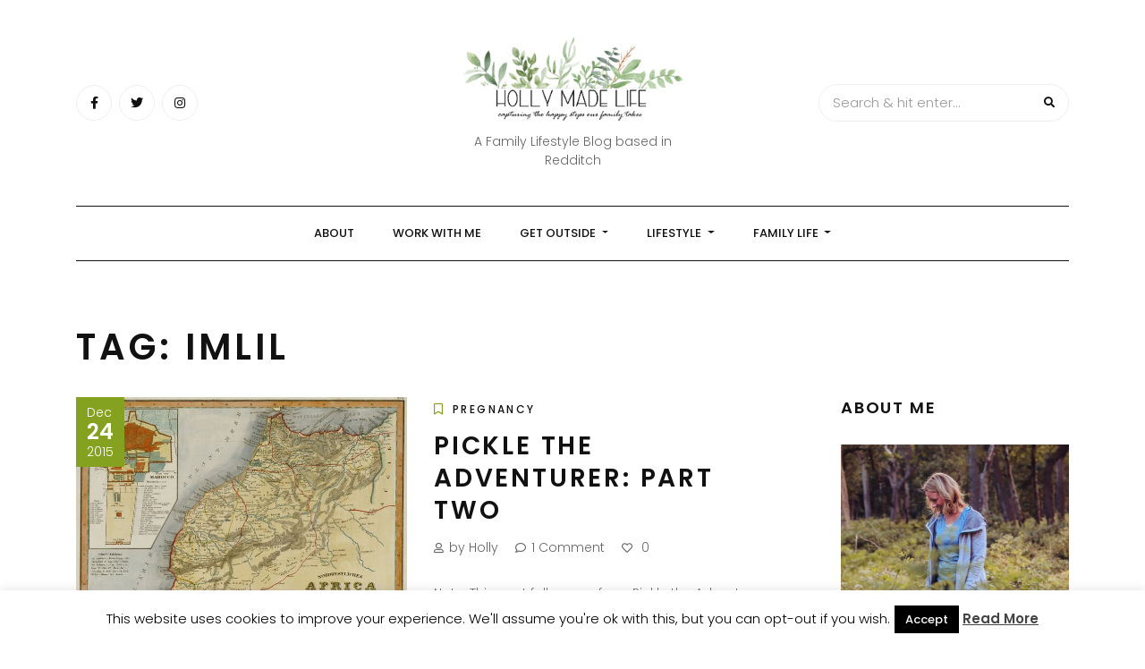

--- FILE ---
content_type: text/html; charset=UTF-8
request_url: https://hollymadelife.com/tag/imlil/
body_size: 16044
content:
<!DOCTYPE HTML>
<html lang="en-GB">
<head>
    <meta charset="UTF-8"/>
    <meta http-equiv="X-UA-Compatible" content="IE=edge"/>
    <meta name="viewport" content="width=device-width, initial-scale=1"/>
    <meta name='robots' content='index, follow, max-image-preview:large, max-snippet:-1, max-video-preview:-1' />

	<!-- This site is optimized with the Yoast SEO plugin v26.8 - https://yoast.com/product/yoast-seo-wordpress/ -->
	<title>Imlil Archives - Holly Made Life</title>
	<link rel="canonical" href="https://www.hollymadelife.com/tag/imlil/" />
	<meta property="og:locale" content="en_GB" />
	<meta property="og:type" content="article" />
	<meta property="og:title" content="Imlil Archives - Holly Made Life" />
	<meta property="og:url" content="https://www.hollymadelife.com/tag/imlil/" />
	<meta property="og:site_name" content="Holly Made Life" />
	<meta property="og:image" content="https://hollymadelife.com/wp-content/uploads/2017/02/Headshot.jpg" />
	<meta property="og:image:width" content="553" />
	<meta property="og:image:height" content="553" />
	<meta property="og:image:type" content="image/jpeg" />
	<meta name="twitter:card" content="summary_large_image" />
	<meta name="twitter:site" content="@littlepicklemom" />
	<script type="application/ld+json" class="yoast-schema-graph">{"@context":"https://schema.org","@graph":[{"@type":"CollectionPage","@id":"https://www.hollymadelife.com/tag/imlil/","url":"https://www.hollymadelife.com/tag/imlil/","name":"Imlil Archives - Holly Made Life","isPartOf":{"@id":"https://www.hollymadelife.com/#website"},"primaryImageOfPage":{"@id":"https://www.hollymadelife.com/tag/imlil/#primaryimage"},"image":{"@id":"https://www.hollymadelife.com/tag/imlil/#primaryimage"},"thumbnailUrl":"https://hollymadelife.com/wp-content/uploads/2015/12/morocco.jpg","breadcrumb":{"@id":"https://www.hollymadelife.com/tag/imlil/#breadcrumb"},"inLanguage":"en-GB"},{"@type":"ImageObject","inLanguage":"en-GB","@id":"https://www.hollymadelife.com/tag/imlil/#primaryimage","url":"https://hollymadelife.com/wp-content/uploads/2015/12/morocco.jpg","contentUrl":"https://hollymadelife.com/wp-content/uploads/2015/12/morocco.jpg","width":736,"height":625,"caption":"Map of Morocco, North Africa"},{"@type":"BreadcrumbList","@id":"https://www.hollymadelife.com/tag/imlil/#breadcrumb","itemListElement":[{"@type":"ListItem","position":1,"name":"Home","item":"https://www.hollymadelife.com/"},{"@type":"ListItem","position":2,"name":"Imlil"}]},{"@type":"WebSite","@id":"https://www.hollymadelife.com/#website","url":"https://www.hollymadelife.com/","name":"Holly Made Life","description":"A Family Lifestyle Blog based in Redditch","potentialAction":[{"@type":"SearchAction","target":{"@type":"EntryPoint","urlTemplate":"https://www.hollymadelife.com/?s={search_term_string}"},"query-input":{"@type":"PropertyValueSpecification","valueRequired":true,"valueName":"search_term_string"}}],"inLanguage":"en-GB"}]}</script>
	<!-- / Yoast SEO plugin. -->


<link rel='dns-prefetch' href='//platform-api.sharethis.com' />
<link rel='dns-prefetch' href='//fonts.googleapis.com' />
<link rel='dns-prefetch' href='//v0.wordpress.com' />
<link rel='dns-prefetch' href='//jetpack.wordpress.com' />
<link rel='dns-prefetch' href='//s0.wp.com' />
<link rel='dns-prefetch' href='//public-api.wordpress.com' />
<link rel='dns-prefetch' href='//0.gravatar.com' />
<link rel='dns-prefetch' href='//1.gravatar.com' />
<link rel='dns-prefetch' href='//2.gravatar.com' />
<link rel="alternate" type="application/rss+xml" title="Holly Made Life &raquo; Feed" href="https://hollymadelife.com/feed/" />
<link rel="alternate" type="application/rss+xml" title="Holly Made Life &raquo; Comments Feed" href="https://hollymadelife.com/comments/feed/" />
<link rel="alternate" type="application/rss+xml" title="Holly Made Life &raquo; Imlil Tag Feed" href="https://hollymadelife.com/tag/imlil/feed/" />
<link rel="alternate" type="application/rss+xml" title="Holly Made Life &raquo; Stories Feed" href="https://hollymadelife.com/web-stories/feed/"><style id='wp-img-auto-sizes-contain-inline-css' type='text/css'>
img:is([sizes=auto i],[sizes^="auto," i]){contain-intrinsic-size:3000px 1500px}
/*# sourceURL=wp-img-auto-sizes-contain-inline-css */
</style>
<style id='wp-emoji-styles-inline-css' type='text/css'>

	img.wp-smiley, img.emoji {
		display: inline !important;
		border: none !important;
		box-shadow: none !important;
		height: 1em !important;
		width: 1em !important;
		margin: 0 0.07em !important;
		vertical-align: -0.1em !important;
		background: none !important;
		padding: 0 !important;
	}
/*# sourceURL=wp-emoji-styles-inline-css */
</style>
<style id='wp-block-library-inline-css' type='text/css'>
:root{--wp-block-synced-color:#7a00df;--wp-block-synced-color--rgb:122,0,223;--wp-bound-block-color:var(--wp-block-synced-color);--wp-editor-canvas-background:#ddd;--wp-admin-theme-color:#007cba;--wp-admin-theme-color--rgb:0,124,186;--wp-admin-theme-color-darker-10:#006ba1;--wp-admin-theme-color-darker-10--rgb:0,107,160.5;--wp-admin-theme-color-darker-20:#005a87;--wp-admin-theme-color-darker-20--rgb:0,90,135;--wp-admin-border-width-focus:2px}@media (min-resolution:192dpi){:root{--wp-admin-border-width-focus:1.5px}}.wp-element-button{cursor:pointer}:root .has-very-light-gray-background-color{background-color:#eee}:root .has-very-dark-gray-background-color{background-color:#313131}:root .has-very-light-gray-color{color:#eee}:root .has-very-dark-gray-color{color:#313131}:root .has-vivid-green-cyan-to-vivid-cyan-blue-gradient-background{background:linear-gradient(135deg,#00d084,#0693e3)}:root .has-purple-crush-gradient-background{background:linear-gradient(135deg,#34e2e4,#4721fb 50%,#ab1dfe)}:root .has-hazy-dawn-gradient-background{background:linear-gradient(135deg,#faaca8,#dad0ec)}:root .has-subdued-olive-gradient-background{background:linear-gradient(135deg,#fafae1,#67a671)}:root .has-atomic-cream-gradient-background{background:linear-gradient(135deg,#fdd79a,#004a59)}:root .has-nightshade-gradient-background{background:linear-gradient(135deg,#330968,#31cdcf)}:root .has-midnight-gradient-background{background:linear-gradient(135deg,#020381,#2874fc)}:root{--wp--preset--font-size--normal:16px;--wp--preset--font-size--huge:42px}.has-regular-font-size{font-size:1em}.has-larger-font-size{font-size:2.625em}.has-normal-font-size{font-size:var(--wp--preset--font-size--normal)}.has-huge-font-size{font-size:var(--wp--preset--font-size--huge)}.has-text-align-center{text-align:center}.has-text-align-left{text-align:left}.has-text-align-right{text-align:right}.has-fit-text{white-space:nowrap!important}#end-resizable-editor-section{display:none}.aligncenter{clear:both}.items-justified-left{justify-content:flex-start}.items-justified-center{justify-content:center}.items-justified-right{justify-content:flex-end}.items-justified-space-between{justify-content:space-between}.screen-reader-text{border:0;clip-path:inset(50%);height:1px;margin:-1px;overflow:hidden;padding:0;position:absolute;width:1px;word-wrap:normal!important}.screen-reader-text:focus{background-color:#ddd;clip-path:none;color:#444;display:block;font-size:1em;height:auto;left:5px;line-height:normal;padding:15px 23px 14px;text-decoration:none;top:5px;width:auto;z-index:100000}html :where(.has-border-color){border-style:solid}html :where([style*=border-top-color]){border-top-style:solid}html :where([style*=border-right-color]){border-right-style:solid}html :where([style*=border-bottom-color]){border-bottom-style:solid}html :where([style*=border-left-color]){border-left-style:solid}html :where([style*=border-width]){border-style:solid}html :where([style*=border-top-width]){border-top-style:solid}html :where([style*=border-right-width]){border-right-style:solid}html :where([style*=border-bottom-width]){border-bottom-style:solid}html :where([style*=border-left-width]){border-left-style:solid}html :where(img[class*=wp-image-]){height:auto;max-width:100%}:where(figure){margin:0 0 1em}html :where(.is-position-sticky){--wp-admin--admin-bar--position-offset:var(--wp-admin--admin-bar--height,0px)}@media screen and (max-width:600px){html :where(.is-position-sticky){--wp-admin--admin-bar--position-offset:0px}}

/*# sourceURL=wp-block-library-inline-css */
</style><style id='global-styles-inline-css' type='text/css'>
:root{--wp--preset--aspect-ratio--square: 1;--wp--preset--aspect-ratio--4-3: 4/3;--wp--preset--aspect-ratio--3-4: 3/4;--wp--preset--aspect-ratio--3-2: 3/2;--wp--preset--aspect-ratio--2-3: 2/3;--wp--preset--aspect-ratio--16-9: 16/9;--wp--preset--aspect-ratio--9-16: 9/16;--wp--preset--color--black: #000000;--wp--preset--color--cyan-bluish-gray: #abb8c3;--wp--preset--color--white: #ffffff;--wp--preset--color--pale-pink: #f78da7;--wp--preset--color--vivid-red: #cf2e2e;--wp--preset--color--luminous-vivid-orange: #ff6900;--wp--preset--color--luminous-vivid-amber: #fcb900;--wp--preset--color--light-green-cyan: #7bdcb5;--wp--preset--color--vivid-green-cyan: #00d084;--wp--preset--color--pale-cyan-blue: #8ed1fc;--wp--preset--color--vivid-cyan-blue: #0693e3;--wp--preset--color--vivid-purple: #9b51e0;--wp--preset--gradient--vivid-cyan-blue-to-vivid-purple: linear-gradient(135deg,rgb(6,147,227) 0%,rgb(155,81,224) 100%);--wp--preset--gradient--light-green-cyan-to-vivid-green-cyan: linear-gradient(135deg,rgb(122,220,180) 0%,rgb(0,208,130) 100%);--wp--preset--gradient--luminous-vivid-amber-to-luminous-vivid-orange: linear-gradient(135deg,rgb(252,185,0) 0%,rgb(255,105,0) 100%);--wp--preset--gradient--luminous-vivid-orange-to-vivid-red: linear-gradient(135deg,rgb(255,105,0) 0%,rgb(207,46,46) 100%);--wp--preset--gradient--very-light-gray-to-cyan-bluish-gray: linear-gradient(135deg,rgb(238,238,238) 0%,rgb(169,184,195) 100%);--wp--preset--gradient--cool-to-warm-spectrum: linear-gradient(135deg,rgb(74,234,220) 0%,rgb(151,120,209) 20%,rgb(207,42,186) 40%,rgb(238,44,130) 60%,rgb(251,105,98) 80%,rgb(254,248,76) 100%);--wp--preset--gradient--blush-light-purple: linear-gradient(135deg,rgb(255,206,236) 0%,rgb(152,150,240) 100%);--wp--preset--gradient--blush-bordeaux: linear-gradient(135deg,rgb(254,205,165) 0%,rgb(254,45,45) 50%,rgb(107,0,62) 100%);--wp--preset--gradient--luminous-dusk: linear-gradient(135deg,rgb(255,203,112) 0%,rgb(199,81,192) 50%,rgb(65,88,208) 100%);--wp--preset--gradient--pale-ocean: linear-gradient(135deg,rgb(255,245,203) 0%,rgb(182,227,212) 50%,rgb(51,167,181) 100%);--wp--preset--gradient--electric-grass: linear-gradient(135deg,rgb(202,248,128) 0%,rgb(113,206,126) 100%);--wp--preset--gradient--midnight: linear-gradient(135deg,rgb(2,3,129) 0%,rgb(40,116,252) 100%);--wp--preset--font-size--small: 13px;--wp--preset--font-size--medium: 20px;--wp--preset--font-size--large: 36px;--wp--preset--font-size--x-large: 42px;--wp--preset--spacing--20: 0.44rem;--wp--preset--spacing--30: 0.67rem;--wp--preset--spacing--40: 1rem;--wp--preset--spacing--50: 1.5rem;--wp--preset--spacing--60: 2.25rem;--wp--preset--spacing--70: 3.38rem;--wp--preset--spacing--80: 5.06rem;--wp--preset--shadow--natural: 6px 6px 9px rgba(0, 0, 0, 0.2);--wp--preset--shadow--deep: 12px 12px 50px rgba(0, 0, 0, 0.4);--wp--preset--shadow--sharp: 6px 6px 0px rgba(0, 0, 0, 0.2);--wp--preset--shadow--outlined: 6px 6px 0px -3px rgb(255, 255, 255), 6px 6px rgb(0, 0, 0);--wp--preset--shadow--crisp: 6px 6px 0px rgb(0, 0, 0);}:where(.is-layout-flex){gap: 0.5em;}:where(.is-layout-grid){gap: 0.5em;}body .is-layout-flex{display: flex;}.is-layout-flex{flex-wrap: wrap;align-items: center;}.is-layout-flex > :is(*, div){margin: 0;}body .is-layout-grid{display: grid;}.is-layout-grid > :is(*, div){margin: 0;}:where(.wp-block-columns.is-layout-flex){gap: 2em;}:where(.wp-block-columns.is-layout-grid){gap: 2em;}:where(.wp-block-post-template.is-layout-flex){gap: 1.25em;}:where(.wp-block-post-template.is-layout-grid){gap: 1.25em;}.has-black-color{color: var(--wp--preset--color--black) !important;}.has-cyan-bluish-gray-color{color: var(--wp--preset--color--cyan-bluish-gray) !important;}.has-white-color{color: var(--wp--preset--color--white) !important;}.has-pale-pink-color{color: var(--wp--preset--color--pale-pink) !important;}.has-vivid-red-color{color: var(--wp--preset--color--vivid-red) !important;}.has-luminous-vivid-orange-color{color: var(--wp--preset--color--luminous-vivid-orange) !important;}.has-luminous-vivid-amber-color{color: var(--wp--preset--color--luminous-vivid-amber) !important;}.has-light-green-cyan-color{color: var(--wp--preset--color--light-green-cyan) !important;}.has-vivid-green-cyan-color{color: var(--wp--preset--color--vivid-green-cyan) !important;}.has-pale-cyan-blue-color{color: var(--wp--preset--color--pale-cyan-blue) !important;}.has-vivid-cyan-blue-color{color: var(--wp--preset--color--vivid-cyan-blue) !important;}.has-vivid-purple-color{color: var(--wp--preset--color--vivid-purple) !important;}.has-black-background-color{background-color: var(--wp--preset--color--black) !important;}.has-cyan-bluish-gray-background-color{background-color: var(--wp--preset--color--cyan-bluish-gray) !important;}.has-white-background-color{background-color: var(--wp--preset--color--white) !important;}.has-pale-pink-background-color{background-color: var(--wp--preset--color--pale-pink) !important;}.has-vivid-red-background-color{background-color: var(--wp--preset--color--vivid-red) !important;}.has-luminous-vivid-orange-background-color{background-color: var(--wp--preset--color--luminous-vivid-orange) !important;}.has-luminous-vivid-amber-background-color{background-color: var(--wp--preset--color--luminous-vivid-amber) !important;}.has-light-green-cyan-background-color{background-color: var(--wp--preset--color--light-green-cyan) !important;}.has-vivid-green-cyan-background-color{background-color: var(--wp--preset--color--vivid-green-cyan) !important;}.has-pale-cyan-blue-background-color{background-color: var(--wp--preset--color--pale-cyan-blue) !important;}.has-vivid-cyan-blue-background-color{background-color: var(--wp--preset--color--vivid-cyan-blue) !important;}.has-vivid-purple-background-color{background-color: var(--wp--preset--color--vivid-purple) !important;}.has-black-border-color{border-color: var(--wp--preset--color--black) !important;}.has-cyan-bluish-gray-border-color{border-color: var(--wp--preset--color--cyan-bluish-gray) !important;}.has-white-border-color{border-color: var(--wp--preset--color--white) !important;}.has-pale-pink-border-color{border-color: var(--wp--preset--color--pale-pink) !important;}.has-vivid-red-border-color{border-color: var(--wp--preset--color--vivid-red) !important;}.has-luminous-vivid-orange-border-color{border-color: var(--wp--preset--color--luminous-vivid-orange) !important;}.has-luminous-vivid-amber-border-color{border-color: var(--wp--preset--color--luminous-vivid-amber) !important;}.has-light-green-cyan-border-color{border-color: var(--wp--preset--color--light-green-cyan) !important;}.has-vivid-green-cyan-border-color{border-color: var(--wp--preset--color--vivid-green-cyan) !important;}.has-pale-cyan-blue-border-color{border-color: var(--wp--preset--color--pale-cyan-blue) !important;}.has-vivid-cyan-blue-border-color{border-color: var(--wp--preset--color--vivid-cyan-blue) !important;}.has-vivid-purple-border-color{border-color: var(--wp--preset--color--vivid-purple) !important;}.has-vivid-cyan-blue-to-vivid-purple-gradient-background{background: var(--wp--preset--gradient--vivid-cyan-blue-to-vivid-purple) !important;}.has-light-green-cyan-to-vivid-green-cyan-gradient-background{background: var(--wp--preset--gradient--light-green-cyan-to-vivid-green-cyan) !important;}.has-luminous-vivid-amber-to-luminous-vivid-orange-gradient-background{background: var(--wp--preset--gradient--luminous-vivid-amber-to-luminous-vivid-orange) !important;}.has-luminous-vivid-orange-to-vivid-red-gradient-background{background: var(--wp--preset--gradient--luminous-vivid-orange-to-vivid-red) !important;}.has-very-light-gray-to-cyan-bluish-gray-gradient-background{background: var(--wp--preset--gradient--very-light-gray-to-cyan-bluish-gray) !important;}.has-cool-to-warm-spectrum-gradient-background{background: var(--wp--preset--gradient--cool-to-warm-spectrum) !important;}.has-blush-light-purple-gradient-background{background: var(--wp--preset--gradient--blush-light-purple) !important;}.has-blush-bordeaux-gradient-background{background: var(--wp--preset--gradient--blush-bordeaux) !important;}.has-luminous-dusk-gradient-background{background: var(--wp--preset--gradient--luminous-dusk) !important;}.has-pale-ocean-gradient-background{background: var(--wp--preset--gradient--pale-ocean) !important;}.has-electric-grass-gradient-background{background: var(--wp--preset--gradient--electric-grass) !important;}.has-midnight-gradient-background{background: var(--wp--preset--gradient--midnight) !important;}.has-small-font-size{font-size: var(--wp--preset--font-size--small) !important;}.has-medium-font-size{font-size: var(--wp--preset--font-size--medium) !important;}.has-large-font-size{font-size: var(--wp--preset--font-size--large) !important;}.has-x-large-font-size{font-size: var(--wp--preset--font-size--x-large) !important;}
:where(.wp-block-visual-portfolio-loop.is-layout-flex){gap: 1.25em;}:where(.wp-block-visual-portfolio-loop.is-layout-grid){gap: 1.25em;}
/*# sourceURL=global-styles-inline-css */
</style>

<style id='classic-theme-styles-inline-css' type='text/css'>
/*! This file is auto-generated */
.wp-block-button__link{color:#fff;background-color:#32373c;border-radius:9999px;box-shadow:none;text-decoration:none;padding:calc(.667em + 2px) calc(1.333em + 2px);font-size:1.125em}.wp-block-file__button{background:#32373c;color:#fff;text-decoration:none}
/*# sourceURL=/wp-includes/css/classic-themes.min.css */
</style>
<link rel='stylesheet' id='categories-images-styles-css' href='https://hollymadelife.com/wp-content/plugins/categories-images/assets/css/zci-styles.css?ver=3.3.1' type='text/css' media='all' />
<link rel='stylesheet' id='contact-form-7-css' href='https://hollymadelife.com/wp-content/plugins/contact-form-7/includes/css/styles.css?ver=6.1.4' type='text/css' media='all' />
<link rel='stylesheet' id='cookie-law-info-css' href='https://hollymadelife.com/wp-content/plugins/cookie-law-info/legacy/public/css/cookie-law-info-public.css?ver=3.3.9.1' type='text/css' media='all' />
<link rel='stylesheet' id='cookie-law-info-gdpr-css' href='https://hollymadelife.com/wp-content/plugins/cookie-law-info/legacy/public/css/cookie-law-info-gdpr.css?ver=3.3.9.1' type='text/css' media='all' />
<link rel='stylesheet' id='double-opt-in-for-download-plugin-styles-css' href='https://hollymadelife.com/wp-content/plugins/double-opt-in-for-download/public/assets/css/style.css?ver=2.1.6' type='text/css' media='all' />
<link rel='stylesheet' id='novo-map-css' href='https://hollymadelife.com/wp-content/plugins/novo-map/public/assets/css/novo-map-public.css?ver=1.1.2' type='text/css' media='all' />
<link rel='stylesheet' id='arimo-googlefonts-css' href='https://fonts.googleapis.com/css?family=Poppins%3A300%2C500%2C600&#038;subset=latin%2Clatin-ext' type='text/css' media='all' />
<link rel='stylesheet' id='bootstrap-css' href='https://hollymadelife.com/wp-content/themes/arimo/libs/bootstrap/bootstrap.css?ver=3499ed6be30e5bef76e321bfd1dbd10a' type='text/css' media='all' />
<link rel='stylesheet' id='font-awesome-css' href='https://hollymadelife.com/wp-content/themes/arimo/libs/font-awesome/css/all.css?ver=3499ed6be30e5bef76e321bfd1dbd10a' type='text/css' media='all' />
<link rel='stylesheet' id='chosen-css' href='https://hollymadelife.com/wp-content/themes/arimo/libs/chosen/chosen.css?ver=3499ed6be30e5bef76e321bfd1dbd10a' type='text/css' media='all' />
<link rel='stylesheet' id='owl-carousel-css' href='https://hollymadelife.com/wp-content/themes/arimo/libs/owl/owl.carousel.css?ver=3499ed6be30e5bef76e321bfd1dbd10a' type='text/css' media='all' />
<link rel='stylesheet' id='mediaelement-css' href='https://hollymadelife.com/wp-includes/js/mediaelement/mediaelementplayer-legacy.min.css?ver=4.2.17' type='text/css' media='all' />
<link rel='stylesheet' id='wp-mediaelement-css' href='https://hollymadelife.com/wp-includes/js/mediaelement/wp-mediaelement.min.css?ver=3499ed6be30e5bef76e321bfd1dbd10a' type='text/css' media='all' />
<link rel='stylesheet' id='arimo-style-css' href='https://hollymadelife.com/wp-content/themes/arimo/style.css?ver=3499ed6be30e5bef76e321bfd1dbd10a' type='text/css' media='all' />
<link rel='stylesheet' id='arimo-theme-style-css' href='https://hollymadelife.com/wp-content/themes/arimo/assets/css/theme.css?ver=3499ed6be30e5bef76e321bfd1dbd10a' type='text/css' media='all' />
<link rel='stylesheet' id='ecae-frontend-css' href='https://hollymadelife.com/wp-content/plugins/easy-custom-auto-excerpt/assets/style-frontend.css?ver=2.5.0' type='text/css' media='all' />
<link rel='stylesheet' id='ecae-buttonskin-none-css' href='https://hollymadelife.com/wp-content/plugins/easy-custom-auto-excerpt/buttons/ecae-buttonskin-none.css?ver=2.5.0' type='text/css' media='all' />
<link rel='stylesheet' id='wp-add-custom-css-css' href='https://hollymadelife.com?display_custom_css=css&#038;ver=3499ed6be30e5bef76e321bfd1dbd10a' type='text/css' media='all' />
<script type="text/javascript" src="https://hollymadelife.com/wp-includes/js/jquery/jquery.min.js?ver=3.7.1" id="jquery-core-js"></script>
<script type="text/javascript" src="https://hollymadelife.com/wp-includes/js/jquery/jquery-migrate.min.js?ver=3.4.1" id="jquery-migrate-js"></script>
<script type="text/javascript" id="cookie-law-info-js-extra">
/* <![CDATA[ */
var Cli_Data = {"nn_cookie_ids":[],"cookielist":[],"non_necessary_cookies":[],"ccpaEnabled":"","ccpaRegionBased":"","ccpaBarEnabled":"","strictlyEnabled":["necessary","obligatoire"],"ccpaType":"gdpr","js_blocking":"","custom_integration":"","triggerDomRefresh":"","secure_cookies":""};
var cli_cookiebar_settings = {"animate_speed_hide":"500","animate_speed_show":"500","background":"#fff","border":"#444","border_on":"","button_1_button_colour":"#000","button_1_button_hover":"#000000","button_1_link_colour":"#fff","button_1_as_button":"1","button_1_new_win":"","button_2_button_colour":"#333","button_2_button_hover":"#292929","button_2_link_colour":"#444","button_2_as_button":"","button_2_hidebar":"1","button_3_button_colour":"#000","button_3_button_hover":"#000000","button_3_link_colour":"#fff","button_3_as_button":"fffffff","button_3_new_win":"fffffff","button_4_button_colour":"#000","button_4_button_hover":"#000000","button_4_link_colour":"#fff","button_4_as_button":"1","button_7_button_colour":"#61a229","button_7_button_hover":"#4e8221","button_7_link_colour":"#fff","button_7_as_button":"1","button_7_new_win":"","font_family":"inherit","header_fix":"","notify_animate_hide":"1","notify_animate_show":"","notify_div_id":"#cookie-law-info-bar","notify_position_horizontal":"left","notify_position_vertical":"bottom","scroll_close":"1","scroll_close_reload":"","accept_close_reload":"","reject_close_reload":"","showagain_tab":"1","showagain_background":"#fff","showagain_border":"#000","showagain_div_id":"#cookie-law-info-again","showagain_x_position":"2%","text":"#000","show_once_yn":"1","show_once":"4000","logging_on":"","as_popup":"","popup_overlay":"1","bar_heading_text":"","cookie_bar_as":"banner","popup_showagain_position":"bottom-right","widget_position":"left"};
var log_object = {"ajax_url":"https://hollymadelife.com/wp-admin/admin-ajax.php"};
//# sourceURL=cookie-law-info-js-extra
/* ]]> */
</script>
<script type="text/javascript" src="https://hollymadelife.com/wp-content/plugins/cookie-law-info/legacy/public/js/cookie-law-info-public.js?ver=3.3.9.1" id="cookie-law-info-js"></script>
<script type="text/javascript" src="//platform-api.sharethis.com/js/sharethis.js#source=googleanalytics-wordpress#product=ga&amp;property=5b190d9774ac940011c15646" id="googleanalytics-platform-sharethis-js"></script>
<link rel="https://api.w.org/" href="https://hollymadelife.com/wp-json/" /><link rel="alternate" title="JSON" type="application/json" href="https://hollymadelife.com/wp-json/wp/v2/tags/103" /><link rel="EditURI" type="application/rsd+xml" title="RSD" href="https://hollymadelife.com/xmlrpc.php?rsd" />

</style>
<script type='text/javascript'>
/* <![CDATA[ */
var VPData = {"version":"3.4.1","pro":false,"__":{"couldnt_retrieve_vp":"Couldn't retrieve Visual Portfolio ID.","pswp_close":"Close (Esc)","pswp_share":"Share","pswp_fs":"Toggle fullscreen","pswp_zoom":"Zoom in\/out","pswp_prev":"Previous (arrow left)","pswp_next":"Next (arrow right)","pswp_share_fb":"Share on Facebook","pswp_share_tw":"Tweet","pswp_share_x":"X","pswp_share_pin":"Pin it","pswp_download":"Download","fancybox_close":"Close","fancybox_next":"Next","fancybox_prev":"Previous","fancybox_error":"The requested content cannot be loaded. <br \/> Please try again later.","fancybox_play_start":"Start slideshow","fancybox_play_stop":"Pause slideshow","fancybox_full_screen":"Full screen","fancybox_thumbs":"Thumbnails","fancybox_download":"Download","fancybox_share":"Share","fancybox_zoom":"Zoom"},"settingsPopupGallery":{"enable_on_wordpress_images":false,"vendor":"fancybox","deep_linking":false,"deep_linking_url_to_share_images":false,"show_arrows":true,"show_counter":true,"show_zoom_button":true,"show_fullscreen_button":true,"show_share_button":true,"show_close_button":true,"show_thumbs":true,"show_download_button":false,"show_slideshow":false,"click_to_zoom":true,"restore_focus":true},"screenSizes":[320,576,768,992,1200]};
/* ]]> */
</script>
		<noscript>
			<style type="text/css">
				.vp-portfolio__preloader-wrap{display:none}.vp-portfolio__filter-wrap,.vp-portfolio__items-wrap,.vp-portfolio__pagination-wrap,.vp-portfolio__sort-wrap{opacity:1;visibility:visible}.vp-portfolio__item .vp-portfolio__item-img noscript+img,.vp-portfolio__thumbnails-wrap{display:none}
			</style>
		</noscript>
		<script>
(function() {
	(function (i, s, o, g, r, a, m) {
		i['GoogleAnalyticsObject'] = r;
		i[r] = i[r] || function () {
				(i[r].q = i[r].q || []).push(arguments)
			}, i[r].l = 1 * new Date();
		a = s.createElement(o),
			m = s.getElementsByTagName(o)[0];
		a.async = 1;
		a.src = g;
		m.parentNode.insertBefore(a, m)
	})(window, document, 'script', 'https://google-analytics.com/analytics.js', 'ga');

	ga('create', 'UA-73707850-2', 'auto');
			ga('send', 'pageview');
	})();
</script>
		<style type="text/css">
			/* If html does not have either class, do not show lazy loaded images. */
			html:not(.vp-lazyload-enabled):not(.js) .vp-lazyload {
				display: none;
			}
		</style>
		<script>
			document.documentElement.classList.add(
				'vp-lazyload-enabled'
			);
		</script>
		<link rel="icon" href="https://hollymadelife.com/wp-content/uploads/2019/04/cropped-aboutme-32x32.png" sizes="32x32" />
<link rel="icon" href="https://hollymadelife.com/wp-content/uploads/2019/04/cropped-aboutme-192x192.png" sizes="192x192" />
<link rel="apple-touch-icon" href="https://hollymadelife.com/wp-content/uploads/2019/04/cropped-aboutme-180x180.png" />
<meta name="msapplication-TileImage" content="https://hollymadelife.com/wp-content/uploads/2019/04/cropped-aboutme-270x270.png" />
		<style type="text/css" id="wp-custom-css">
			.post-meta .post-view {
display: none;
}		</style>
		</head>
<body class="archive tag tag-imlil tag-103 wp-theme-arimo">
    
    <div class="body-overlay"></div>
    <div class="arimo-menu-touch">
        <div class="logo-navbar">
            <a href="https://hollymadelife.com/">
                <img src="https://hollymadelife.com/wp-content/uploads/2019/04/topgreenerywithtag-1.png" alt="Holly Made Life" />
            </a>
        </div>
        <div class="main-menu-vertical">
            <ul id="menu-main-menu" class="arimo-main-menu arimo-menu-vertical"><li id="menu-item-7250" class="menu-item menu-item-type-post_type menu-item-object-page menu-item-7250"><a title="About" href="https://hollymadelife.com/about-2/">About</a></li>
<li id="menu-item-7251" class="menu-item menu-item-type-post_type menu-item-object-page menu-item-7251"><a title="Work with Me" href="https://hollymadelife.com/work-with-me/">Work with Me</a></li>
<li id="menu-item-10749" class="menu-item menu-item-type-taxonomy menu-item-object-category menu-item-has-children menu-item-10749 dropdown"><a title="Get Outside" href="https://hollymadelife.com/category/outdoors/" data-toggle="dropdown" aria-haspopup="true">Get Outside <span class="caret"></span></a>
<ul role="menu" class="sub-menu">
	<li id="menu-item-10750" class="menu-item menu-item-type-taxonomy menu-item-object-category menu-item-10750"><a title="Camping" href="https://hollymadelife.com/category/outdoors/camping/">Camping</a></li>
	<li id="menu-item-10753" class="menu-item menu-item-type-taxonomy menu-item-object-category menu-item-10753"><a title="Hiking" href="https://hollymadelife.com/category/outdoors/hiking/">Hiking</a></li>
	<li id="menu-item-10751" class="menu-item menu-item-type-taxonomy menu-item-object-category menu-item-10751"><a title="UK Travel" href="https://hollymadelife.com/category/lifestyle/travel/">UK Travel</a></li>
	<li id="menu-item-10752" class="menu-item menu-item-type-taxonomy menu-item-object-category menu-item-10752"><a title="Days Out" href="https://hollymadelife.com/category/parenting/daysout/">Days Out</a></li>
</ul>
</li>
<li id="menu-item-7252" class="menu-item menu-item-type-taxonomy menu-item-object-category menu-item-has-children menu-item-7252 dropdown"><a title="Lifestyle" href="https://hollymadelife.com/category/lifestyle/" data-toggle="dropdown" aria-haspopup="true">Lifestyle <span class="caret"></span></a>
<ul role="menu" class="sub-menu">
	<li id="menu-item-7258" class="menu-item menu-item-type-taxonomy menu-item-object-category menu-item-7258"><a title="Days Out" href="https://hollymadelife.com/category/parenting/daysout/">Days Out</a></li>
	<li id="menu-item-7255" class="menu-item menu-item-type-taxonomy menu-item-object-category menu-item-7255"><a title="Dining Out" href="https://hollymadelife.com/category/lifestyle/dining-out/">Dining Out</a></li>
	<li id="menu-item-7260" class="menu-item menu-item-type-taxonomy menu-item-object-category menu-item-7260"><a title="Culture" href="https://hollymadelife.com/category/culture/">Culture</a></li>
	<li id="menu-item-7256" class="menu-item menu-item-type-taxonomy menu-item-object-category menu-item-7256"><a title="Fashion" href="https://hollymadelife.com/category/lifestyle/fashion/">Fashion</a></li>
	<li id="menu-item-7264" class="menu-item menu-item-type-taxonomy menu-item-object-category menu-item-7264"><a title="Crafts" href="https://hollymadelife.com/category/lpm-made-this/">Crafts</a></li>
	<li id="menu-item-7259" class="menu-item menu-item-type-taxonomy menu-item-object-category menu-item-7259"><a title="Reviews" href="https://hollymadelife.com/category/parenting/reviews/">Reviews</a></li>
	<li id="menu-item-10046" class="menu-item menu-item-type-taxonomy menu-item-object-category menu-item-10046"><a title="Blogging" href="https://hollymadelife.com/category/blogging/">Blogging</a></li>
</ul>
</li>
<li id="menu-item-7254" class="menu-item menu-item-type-taxonomy menu-item-object-category menu-item-has-children menu-item-7254 dropdown"><a title="Family Life" href="https://hollymadelife.com/category/parenting/" data-toggle="dropdown" aria-haspopup="true">Family Life <span class="caret"></span></a>
<ul role="menu" class="sub-menu">
	<li id="menu-item-7263" class="menu-item menu-item-type-taxonomy menu-item-object-category menu-item-7263"><a title="Pregnancy" href="https://hollymadelife.com/category/pregnancy/">Pregnancy</a></li>
	<li id="menu-item-7261" class="menu-item menu-item-type-taxonomy menu-item-object-category menu-item-7261"><a title="Dear Pickle" href="https://hollymadelife.com/category/parenting/dear-pickle/">Dear Pickle</a></li>
	<li id="menu-item-11285" class="menu-item menu-item-type-taxonomy menu-item-object-category menu-item-11285"><a title="SEN" href="https://hollymadelife.com/category/parenting/sen/">SEN</a></li>
	<li id="menu-item-10047" class="menu-item menu-item-type-taxonomy menu-item-object-category menu-item-10047"><a title="#LittleLoves" href="https://hollymadelife.com/category/parenting/littleloves/">#LittleLoves</a></li>
	<li id="menu-item-10048" class="menu-item menu-item-type-taxonomy menu-item-object-category menu-item-10048"><a title="#TheOrdinaryMoments" href="https://hollymadelife.com/category/parenting/theordinarymoments/">#TheOrdinaryMoments</a></li>
	<li id="menu-item-10049" class="menu-item menu-item-type-taxonomy menu-item-object-category menu-item-10049"><a title="0-6 Months" href="https://hollymadelife.com/category/parenting/0-6months/">0-6 Months</a></li>
	<li id="menu-item-10052" class="menu-item menu-item-type-taxonomy menu-item-object-category menu-item-10052"><a title="6-12 Months" href="https://hollymadelife.com/category/parenting/6-12months/">6-12 Months</a></li>
	<li id="menu-item-10050" class="menu-item menu-item-type-taxonomy menu-item-object-category menu-item-10050"><a title="12-18 Months" href="https://hollymadelife.com/category/parenting/12-18-months/">12-18 Months</a></li>
	<li id="menu-item-10051" class="menu-item menu-item-type-taxonomy menu-item-object-category menu-item-10051"><a title="18-24 Months" href="https://hollymadelife.com/category/parenting/18-24-months/">18-24 Months</a></li>
	<li id="menu-item-10053" class="menu-item menu-item-type-taxonomy menu-item-object-category menu-item-10053"><a title="Aged 2+" href="https://hollymadelife.com/category/parenting/aged-2/">Aged 2+</a></li>
</ul>
</li>
</ul>        </div>
    </div>
    <div class="main-wrapper-boxed">
        <header id="arimo-header" class="header">
            <div class="mobile-header d-lg-none">
                <div class="container">
                    <div class="header-content-mobile">
                        <div class="search-header">
                            <form role="search" method="get" class="searchform" action="https://hollymadelife.com/">
	<input type="text" class="text" placeholder="Search &amp; hit enter..." name="s" />
	<span><button type="submit" name="submit_search" class="button-search"><i class="fa fa-search"></i></button></span>
</form>                        </div>
                        <div class="icon-touch">
                            <a href="javascript:void(0)" class="menu-touch">
                                <div class="navbar-toggle">
                                    <span></span>
                                    <span></span>
                                    <span></span>
                                </div>
                            </a>
                        </div>
                    </div>
                </div>
            </div>
            <div class="container">
                <div class="header-main">
                            <div class="social-network header-social">
                        <a href="https://www.facebook.com/hollymadelife"><i class="fab fa-facebook-f"></i></a>
                                    <a href="https://www.twitter.com/hollymadelife"><i class="fab fa-twitter"></i></a>
                                                <a href="https://www.instagram.com/hollymadelife"><i class="fab fa-instagram"></i></a>
                         
                    </div>                    <div class="arimo-logo"> 
                                                <h2>
                            <a href="https://hollymadelife.com/">
                                <img src="https://hollymadelife.com/wp-content/uploads/2019/04/topgreenerywithtag-1.png" alt="Holly Made Life" />
                                <span class="tag-line">A Family Lifestyle Blog based in Redditch</span>
                            </a>
                        </h2>
                        							
                    </div>
                    <div class="search-header">
                        <form role="search" method="get" class="searchform" action="https://hollymadelife.com/">
	<input type="text" class="text" placeholder="Search &amp; hit enter..." name="s" />
	<span><button type="submit" name="submit_search" class="button-search"><i class="fa fa-search"></i></button></span>
</form>                    </div>
                </div>
                <div class="header-content"> 
                    <div id="nav-wrapper" class="nav-main main-menu-horizontal">
                        <ul id="menu-main-menu-1" class="arimo-main-menu"><li class="menu-item menu-item-type-post_type menu-item-object-page menu-item-7250"><a title="About" href="https://hollymadelife.com/about-2/">About</a></li>
<li class="menu-item menu-item-type-post_type menu-item-object-page menu-item-7251"><a title="Work with Me" href="https://hollymadelife.com/work-with-me/">Work with Me</a></li>
<li class="menu-item menu-item-type-taxonomy menu-item-object-category menu-item-has-children menu-item-10749 dropdown"><a title="Get Outside" href="https://hollymadelife.com/category/outdoors/" data-toggle="dropdown" aria-haspopup="true">Get Outside <span class="caret"></span></a>
<ul role="menu" class="sub-menu">
	<li class="menu-item menu-item-type-taxonomy menu-item-object-category menu-item-10750"><a title="Camping" href="https://hollymadelife.com/category/outdoors/camping/">Camping</a></li>
	<li class="menu-item menu-item-type-taxonomy menu-item-object-category menu-item-10753"><a title="Hiking" href="https://hollymadelife.com/category/outdoors/hiking/">Hiking</a></li>
	<li class="menu-item menu-item-type-taxonomy menu-item-object-category menu-item-10751"><a title="UK Travel" href="https://hollymadelife.com/category/lifestyle/travel/">UK Travel</a></li>
	<li class="menu-item menu-item-type-taxonomy menu-item-object-category menu-item-10752"><a title="Days Out" href="https://hollymadelife.com/category/parenting/daysout/">Days Out</a></li>
</ul>
</li>
<li class="menu-item menu-item-type-taxonomy menu-item-object-category menu-item-has-children menu-item-7252 dropdown"><a title="Lifestyle" href="https://hollymadelife.com/category/lifestyle/" data-toggle="dropdown" aria-haspopup="true">Lifestyle <span class="caret"></span></a>
<ul role="menu" class="sub-menu">
	<li class="menu-item menu-item-type-taxonomy menu-item-object-category menu-item-7258"><a title="Days Out" href="https://hollymadelife.com/category/parenting/daysout/">Days Out</a></li>
	<li class="menu-item menu-item-type-taxonomy menu-item-object-category menu-item-7255"><a title="Dining Out" href="https://hollymadelife.com/category/lifestyle/dining-out/">Dining Out</a></li>
	<li class="menu-item menu-item-type-taxonomy menu-item-object-category menu-item-7260"><a title="Culture" href="https://hollymadelife.com/category/culture/">Culture</a></li>
	<li class="menu-item menu-item-type-taxonomy menu-item-object-category menu-item-7256"><a title="Fashion" href="https://hollymadelife.com/category/lifestyle/fashion/">Fashion</a></li>
	<li class="menu-item menu-item-type-taxonomy menu-item-object-category menu-item-7264"><a title="Crafts" href="https://hollymadelife.com/category/lpm-made-this/">Crafts</a></li>
	<li class="menu-item menu-item-type-taxonomy menu-item-object-category menu-item-7259"><a title="Reviews" href="https://hollymadelife.com/category/parenting/reviews/">Reviews</a></li>
	<li class="menu-item menu-item-type-taxonomy menu-item-object-category menu-item-10046"><a title="Blogging" href="https://hollymadelife.com/category/blogging/">Blogging</a></li>
</ul>
</li>
<li class="menu-item menu-item-type-taxonomy menu-item-object-category menu-item-has-children menu-item-7254 dropdown"><a title="Family Life" href="https://hollymadelife.com/category/parenting/" data-toggle="dropdown" aria-haspopup="true">Family Life <span class="caret"></span></a>
<ul role="menu" class="sub-menu">
	<li class="menu-item menu-item-type-taxonomy menu-item-object-category menu-item-7263"><a title="Pregnancy" href="https://hollymadelife.com/category/pregnancy/">Pregnancy</a></li>
	<li class="menu-item menu-item-type-taxonomy menu-item-object-category menu-item-7261"><a title="Dear Pickle" href="https://hollymadelife.com/category/parenting/dear-pickle/">Dear Pickle</a></li>
	<li class="menu-item menu-item-type-taxonomy menu-item-object-category menu-item-11285"><a title="SEN" href="https://hollymadelife.com/category/parenting/sen/">SEN</a></li>
	<li class="menu-item menu-item-type-taxonomy menu-item-object-category menu-item-10047"><a title="#LittleLoves" href="https://hollymadelife.com/category/parenting/littleloves/">#LittleLoves</a></li>
	<li class="menu-item menu-item-type-taxonomy menu-item-object-category menu-item-10048"><a title="#TheOrdinaryMoments" href="https://hollymadelife.com/category/parenting/theordinarymoments/">#TheOrdinaryMoments</a></li>
	<li class="menu-item menu-item-type-taxonomy menu-item-object-category menu-item-10049"><a title="0-6 Months" href="https://hollymadelife.com/category/parenting/0-6months/">0-6 Months</a></li>
	<li class="menu-item menu-item-type-taxonomy menu-item-object-category menu-item-10052"><a title="6-12 Months" href="https://hollymadelife.com/category/parenting/6-12months/">6-12 Months</a></li>
	<li class="menu-item menu-item-type-taxonomy menu-item-object-category menu-item-10050"><a title="12-18 Months" href="https://hollymadelife.com/category/parenting/12-18-months/">12-18 Months</a></li>
	<li class="menu-item menu-item-type-taxonomy menu-item-object-category menu-item-10051"><a title="18-24 Months" href="https://hollymadelife.com/category/parenting/18-24-months/">18-24 Months</a></li>
	<li class="menu-item menu-item-type-taxonomy menu-item-object-category menu-item-10053"><a title="Aged 2+" href="https://hollymadelife.com/category/parenting/aged-2/">Aged 2+</a></li>
</ul>
</li>
</ul>                    </div>
                </div>
            </div>
        </header>
        <div class="arimo-primary">
    <div class="main-contaier">
    <div class="container">
        <div class="archive-box main-blog">
            <h1>Tag: <span>Imlil</span></h1>
        </div>    
        <div class="row wrapper-main-content">
            <div class="has-sidebar col-md-12 col-lg-8 col-xl-9">
            <div class="arimo-blogs blog-list">
    <div class="row ">
                                        <article class="col-md-12 post-110 post type-post status-publish format-standard has-post-thumbnail hentry category-pregnancy tag-8-weeks tag-atlas-mountains tag-guided-trek tag-imlil tag-morocco tag-mountain-trek tag-pregnant tag-summit">
                    <div class="post-inner">
                        <div class="post-header">
                                            <div class="post-format">
                     <a class="post-image" style="background-image: url('https://hollymadelife.com/wp-content/uploads/2015/12/morocco.jpg');" href="https://hollymadelife.com/pregnancy/pickle-the-adventurer-part-two/"></a>
                </div>                                                            <div class="date-post">
                                    <span class="month">Dec</span>
                                    <span class="day">24</span>
                                    <span class="year">2015</span>
                                </div>
                                                    </div>
                        <div class="post-info">
                            <div class="post-cats"><i class="far fa-bookmark"></i><a href="https://hollymadelife.com/category/pregnancy/" rel="category tag">Pregnancy</a></div>
                            <h3 class="post-title"><a href="https://hollymadelife.com/pregnancy/pickle-the-adventurer-part-two/">Pickle the Adventurer: Part Two</a></h3>
                            <div class="post-meta">
	<div class="auth-name"><i class="far fa-user"></i>by Holly</div>
	<div class="post-view"><i class="far fa-eye"></i>1889 views</div>
	<div class="post-comment"><i class="far fa-comment"></i>1 Comment</div>
	<a href="#" class="arimo-like-post" id="arimo-like-post-110" title="Like this"><i class="far fa-heart"></i> 0</a></div>                      
                            <div class="post-content">Note: This post follows on from Pickle the Adventurer: Part One If you&#8217;ve read Part One, you&#8217;ll know Little Pickle&#8217;s Dad (LPD) and I decided to go...</div>
                            <div class="post-footer">
	    <div class="post-tags">
        <i class="fas fa-tag"></i><a href="https://hollymadelife.com/tag/8-weeks/" rel="tag">8 Weeks</a>, <a href="https://hollymadelife.com/tag/atlas-mountains/" rel="tag">Atlas Mountains</a>, <a href="https://hollymadelife.com/tag/guided-trek/" rel="tag">Guided Trek</a>, <a href="https://hollymadelife.com/tag/imlil/" rel="tag">Imlil</a>, <a href="https://hollymadelife.com/tag/morocco/" rel="tag">Morocco</a>, <a href="https://hollymadelife.com/tag/mountain-trek/" rel="tag">Mountain Trek</a>, <a href="https://hollymadelife.com/tag/pregnant/" rel="tag">Pregnant</a>, <a href="https://hollymadelife.com/tag/summit/" rel="tag">Summit</a>    </div>
    	<div class="post-share">
	<span>Share : </span>
    <a target="_blank" href="https://www.facebook.com/sharer/sharer.php?u=https://hollymadelife.com/pregnancy/pickle-the-adventurer-part-two/"><i class="fab fa-facebook-f"></i></a>
	<a title="Click to share this post on Twitter" href="http://twitter.com/intent/tweet?text=Currently%20reading%20Pickle%20the%20Adventurer:%20Part%20Two&#038;url=https://hollymadelife.com/pregnancy/pickle-the-adventurer-part-two/" target="_blank" rel="noopener noreferrer">
		<i class="fab fa-twitter"></i>
	</a>
    <a target="_blank" href="https://pinterest.com/pin/create/button/?url=https://hollymadelife.com/pregnancy/pickle-the-adventurer-part-two/&#038;media=https://hollymadelife.com/wp-content/uploads/2015/12/morocco.jpg&#038;description=Pickle%20the%20Adventurer:%20Part%20Two"><i class="fab fa-pinterest"></i></a>
    <a target="_blank" href="http://www.linkedin.com/shareArticle?mini=true&#038;url=https://hollymadelife.com/pregnancy/pickle-the-adventurer-part-two/&#038;title=Pickle%20the%20Adventurer:%20Part%20Two&#038;source=Holly%20Made%20Life"><i class="fab fa-linkedin-in"></i></a>
</div></div>                        </div>
                    </div>
                </article>
                </div>
    </div>            </div>
                        <div class="col-md-12 col-lg-4 col-xl-3">
				<aside id="sidebar" class="sidebar">
                    <div id="arimo_about_me-3" class="widget arimo_categories_widget">    	
    	<div class="arimo-widget-content arimo-about-me">
                        <h4 class="widget-title">About Me</h4>
                                    <div class="about-image"><img src="https://hollymadelife.com/wp-content/uploads/2021/02/HollyHancocks-750x550.jpg" alt="About image"/></div>
                        <div class="about-info">
                                <div class="about-text">Hi, I'm Holly. Mother, photographer, outdoors lover. Exploring the UK one campsite at a time with husband Jim and little boy (affectionately referred to as Pickle).</div>
                                            </div>
    	</div></div><div id="media_image-3" class="widget widget_media_image"><h4 class="widget-title">Best Baby and Toddler Influencer</h4><img width="250" height="276" src="https://hollymadelife.com/wp-content/uploads/2021/02/2020MADSFINALIST.jpg" class="image wp-image-11209 aligncenter attachment-full size-full" alt="" style="max-width: 100%; height: auto;" title="Best Baby and Toddler Influencer" decoding="async" loading="lazy" srcset="https://hollymadelife.com/wp-content/uploads/2021/02/2020MADSFINALIST.jpg 250w, https://hollymadelife.com/wp-content/uploads/2021/02/2020MADSFINALIST-150x166.jpg 150w" sizes="auto, (max-width: 250px) 100vw, 250px" /></div><div id="xoda-categories-images-3" class="widget xoda-categories-images">    	<h3 class="widget-title">Categories</h3>
    	<div class="xoda-widget-content">
    		<ul class="list-cats-image">
                                  
                    			    <li style="background-image: url('https://hollymadelife.com/wp-content/uploads/2019/10/Conkers-8610.jpg');">
                        <a href="https://hollymadelife.com/category/parenting/">
                            <span class="cat-name">Family Life</span>
                            <span class="cat-count">203&nbsp;Posts</span>
                        </a>
    			    </li>
                                                  
                    			    <li style="background-image: url('https://hollymadelife.com/wp-content/uploads/2018/05/Fashion-4181.jpg');">
                        <a href="https://hollymadelife.com/category/lifestyle/">
                            <span class="cat-name">Lifestyle</span>
                            <span class="cat-count">70&nbsp;Posts</span>
                        </a>
    			    </li>
                                                  
                    			    <li style="background-image: url('https://hollymadelife.com/wp-content/uploads/2019/07/QEHBSnowdonWR-6475.jpg');">
                        <a href="https://hollymadelife.com/category/outdoors/">
                            <span class="cat-name">Get Outside</span>
                            <span class="cat-count">58&nbsp;Posts</span>
                        </a>
    			    </li>
                                                  
                    			    <li style="background-image: url('https://hollymadelife.com/wp-content/uploads/2016/05/babymile05.jpg');">
                        <a href="https://hollymadelife.com/category/pregnancy/">
                            <span class="cat-name">Pregnancy</span>
                            <span class="cat-count">54&nbsp;Posts</span>
                        </a>
    			    </li>
                                                  
                    			    <li style="background-image: url('https://hollymadelife.com/wp-content/uploads/2017/04/IMG_3387.jpg');">
                        <a href="https://hollymadelife.com/category/culture/">
                            <span class="cat-name">Culture</span>
                            <span class="cat-count">25&nbsp;Posts</span>
                        </a>
    			    </li>
                                		</ul>
    	</div></div><div id="arimo_latest_posts_widget-3" class="widget arimo_latest_posts_widget"><h4 class="widget-title">Latest Posts</h4>			<div class="widget-blog-list">
			                <article class="post-12657 post type-post status-publish format-standard has-post-thumbnail hentry category-parenting category-sen tag-autism tag-education tag-sen">
                                        <div class="post-image">
                        <a href="https://hollymadelife.com/parenting/sen/in-a-hole/">
                        	<img src="https://hollymadelife.com/wp-content/uploads/2023/10/Hanbury-2476-120x90.jpg" alt="I&#8217;m in a Hole">
                        </a>
                    </div>
                    					<div class="post-content">
                        <h4 class="post-title"><a href="https://hollymadelife.com/parenting/sen/in-a-hole/" rel="bookmark">I&#8217;m in a Hole</a></h4>                        <span class="date-post">October 13, 2023</span>
                    </div>
                </article>
			                <article class="post-12513 post type-post status-publish format-standard has-post-thumbnail hentry category-parenting category-sen tag-education tag-personal tag-sen">
                                        <div class="post-image">
                        <a href="https://hollymadelife.com/parenting/sen/this-too-shall-pass/">
                        	<img src="https://hollymadelife.com/wp-content/uploads/2022/08/ChaddesleyWalk-2592-120x90.jpg" alt="This Too Shall Pass&#8230;">
                        </a>
                    </div>
                    					<div class="post-content">
                        <h4 class="post-title"><a href="https://hollymadelife.com/parenting/sen/this-too-shall-pass/" rel="bookmark">This Too Shall Pass&#8230;</a></h4>                        <span class="date-post">September 29, 2022</span>
                    </div>
                </article>
			                <article class="post-12330 post type-post status-publish format-standard has-post-thumbnail hentry category-outdoors category-hiking tag-family-friendly-2 tag-hanbury tag-walks-in-worcestershire">
                                        <div class="post-image">
                        <a href="https://hollymadelife.com/outdoors/family-friendly-hanbury-circular-walk/">
                        	<img src="https://hollymadelife.com/wp-content/uploads/2022/08/Hanbury-2419-120x90.jpg" alt="Family Friendly Hanbury Circular Walk">
                        </a>
                    </div>
                    					<div class="post-content">
                        <h4 class="post-title"><a href="https://hollymadelife.com/outdoors/family-friendly-hanbury-circular-walk/" rel="bookmark">Family Friendly Hanbury Circular Walk</a></h4>                        <span class="date-post">September 20, 2022</span>
                    </div>
                </article>
			                <article class="post-12180 post type-post status-publish format-standard has-post-thumbnail hentry category-outdoors category-hiking tag-hiking tag-moel-siabod tag-mountains">
                                        <div class="post-image">
                        <a href="https://hollymadelife.com/outdoors/moel-siabod-via-the-daear-ddu-scramble/">
                        	<img src="https://hollymadelife.com/wp-content/uploads/2022/08/MoelSiabod-2249-120x90.jpg" alt="Moel Siabod via the Daear Ddu Scramble">
                        </a>
                    </div>
                    					<div class="post-content">
                        <h4 class="post-title"><a href="https://hollymadelife.com/outdoors/moel-siabod-via-the-daear-ddu-scramble/" rel="bookmark">Moel Siabod via the Daear Ddu Scramble</a></h4>                        <span class="date-post">August 31, 2022</span>
                    </div>
                </article>
			            </div></div><div id="search-2" class="widget widget_search"><h4 class="widget-title">Search</h4><form role="search" method="get" class="searchform" action="https://hollymadelife.com/">
	<input type="text" class="text" placeholder="Search &amp; hit enter..." name="s" />
	<span><button type="submit" name="submit_search" class="button-search"><i class="fa fa-search"></i></button></span>
</form></div>                </aside>
            </div>
                    </div>
    </div>
</div>
    </div><!-- #arimo-primary -->
    <footer id="arimo-footer">
                <div class="footer-ins">
            <div id="block-2" class="widget widget_block"><center><div style="text-align:center;margin:20px 0;padding:0px"><a href="https://www.tots100.co.uk" title="Tots100" rel="nofollow noopener" target="_blank"><img loading="lazy" decoding="async" src="https://www.fleamailapp.co.uk/badge.png" alt="Tots100" title="Tots100" width="200" height="200" style="width:auto;height:auto;max-width:200px;max-height:200px" /></a></div></center></div><div id="media_image-2" class="widget widget_media_image"><h4 class="widget-title">The MADS 2020 Finalist</h4><img width="250" height="276" src="https://hollymadelife.com/wp-content/uploads/2021/02/2020MADSFINALIST.jpg" class="image wp-image-11209 aligncenter attachment-full size-full" alt="MADS 2020 Finalist Mum and Dad Influencers" style="max-width: 100%; height: auto;" decoding="async" loading="lazy" srcset="https://hollymadelife.com/wp-content/uploads/2021/02/2020MADSFINALIST.jpg 250w, https://hollymadelife.com/wp-content/uploads/2021/02/2020MADSFINALIST-150x166.jpg 150w" sizes="auto, (max-width: 250px) 100vw, 250px" /></div>        </div>
                <div class="main-footer">
            <div class="container">
        		<div class="logo-footer">
                                       <a href="https://hollymadelife.com/">
                        <img src="https://hollymadelife.com/wp-content/uploads/2019/04/topgreenerywithtag-1.png" alt="Holly Made Life" />
                        <span class="tag-line">A Family Lifestyle Blog based in Redditch</span>
                    </a>
        		</div>
                        <div class="social-network footer-social">
                        <a href="https://www.facebook.com/hollymadelife"><i class="fab fa-facebook-f"></i></a>
                                    <a href="https://www.twitter.com/hollymadelife"><i class="fab fa-twitter"></i></a>
                                                <a href="https://www.instagram.com/hollymadelife"><i class="fab fa-instagram"></i></a>
                         
                    </div>            </div>
        </div>
        <div class="footer-copyright">
            <div class="container">
                <div class="copyright">&copy; Copyright 2019 - arimo. All Rights Reserved. Designed &amp; developed by ThemeXoda.</div>
            </div>
        </div>
    </footer>
</div>
<script type="speculationrules">
{"prefetch":[{"source":"document","where":{"and":[{"href_matches":"/*"},{"not":{"href_matches":["/wp-*.php","/wp-admin/*","/wp-content/uploads/*","/wp-content/*","/wp-content/plugins/*","/wp-content/themes/arimo/*","/*\\?(.+)"]}},{"not":{"selector_matches":"a[rel~=\"nofollow\"]"}},{"not":{"selector_matches":".no-prefetch, .no-prefetch a"}}]},"eagerness":"conservative"}]}
</script>
<!--googleoff: all--><div id="cookie-law-info-bar" data-nosnippet="true"><span>This website uses cookies to improve your experience. We'll assume you're ok with this, but you can opt-out if you wish.<a role='button' data-cli_action="accept" id="cookie_action_close_header" class="medium cli-plugin-button cli-plugin-main-button cookie_action_close_header cli_action_button wt-cli-accept-btn">Accept</a> <a href="https://hollymadelife.com" id="CONSTANT_OPEN_URL" target="_blank" class="cli-plugin-main-link">Read More</a></span></div><div id="cookie-law-info-again" data-nosnippet="true"><span id="cookie_hdr_showagain">Privacy &amp; Cookies Policy</span></div><div class="cli-modal" data-nosnippet="true" id="cliSettingsPopup" tabindex="-1" role="dialog" aria-labelledby="cliSettingsPopup" aria-hidden="true">
  <div class="cli-modal-dialog" role="document">
	<div class="cli-modal-content cli-bar-popup">
		  <button type="button" class="cli-modal-close" id="cliModalClose">
			<svg class="" viewBox="0 0 24 24"><path d="M19 6.41l-1.41-1.41-5.59 5.59-5.59-5.59-1.41 1.41 5.59 5.59-5.59 5.59 1.41 1.41 5.59-5.59 5.59 5.59 1.41-1.41-5.59-5.59z"></path><path d="M0 0h24v24h-24z" fill="none"></path></svg>
			<span class="wt-cli-sr-only">Close</span>
		  </button>
		  <div class="cli-modal-body">
			<div class="cli-container-fluid cli-tab-container">
	<div class="cli-row">
		<div class="cli-col-12 cli-align-items-stretch cli-px-0">
			<div class="cli-privacy-overview">
				<h4>Privacy Overview</h4>				<div class="cli-privacy-content">
					<div class="cli-privacy-content-text">This website uses cookies to improve your experience while you navigate through the website. Out of these, the cookies that are categorized as necessary are stored on your browser as they are essential for the working of basic functionalities of the website. We also use third-party cookies that help us analyze and understand how you use this website. These cookies will be stored in your browser only with your consent. You also have the option to opt-out of these cookies. But opting out of some of these cookies may affect your browsing experience.</div>
				</div>
				<a class="cli-privacy-readmore" aria-label="Show more" role="button" data-readmore-text="Show more" data-readless-text="Show less"></a>			</div>
		</div>
		<div class="cli-col-12 cli-align-items-stretch cli-px-0 cli-tab-section-container">
												<div class="cli-tab-section">
						<div class="cli-tab-header">
							<a role="button" tabindex="0" class="cli-nav-link cli-settings-mobile" data-target="necessary" data-toggle="cli-toggle-tab">
								Necessary							</a>
															<div class="wt-cli-necessary-checkbox">
									<input type="checkbox" class="cli-user-preference-checkbox"  id="wt-cli-checkbox-necessary" data-id="checkbox-necessary" checked="checked"  />
									<label class="form-check-label" for="wt-cli-checkbox-necessary">Necessary</label>
								</div>
								<span class="cli-necessary-caption">Always Enabled</span>
													</div>
						<div class="cli-tab-content">
							<div class="cli-tab-pane cli-fade" data-id="necessary">
								<div class="wt-cli-cookie-description">
									Necessary cookies are absolutely essential for the website to function properly. This category only includes cookies that ensures basic functionalities and security features of the website. These cookies do not store any personal information.								</div>
							</div>
						</div>
					</div>
																	<div class="cli-tab-section">
						<div class="cli-tab-header">
							<a role="button" tabindex="0" class="cli-nav-link cli-settings-mobile" data-target="non-necessary" data-toggle="cli-toggle-tab">
								Non-necessary							</a>
															<div class="cli-switch">
									<input type="checkbox" id="wt-cli-checkbox-non-necessary" class="cli-user-preference-checkbox"  data-id="checkbox-non-necessary" checked='checked' />
									<label for="wt-cli-checkbox-non-necessary" class="cli-slider" data-cli-enable="Enabled" data-cli-disable="Disabled"><span class="wt-cli-sr-only">Non-necessary</span></label>
								</div>
													</div>
						<div class="cli-tab-content">
							<div class="cli-tab-pane cli-fade" data-id="non-necessary">
								<div class="wt-cli-cookie-description">
									Any cookies that may not be particularly necessary for the website to function and is used specifically to collect user personal data via analytics, ads, other embedded contents are termed as non-necessary cookies. It is mandatory to procure user consent prior to running these cookies on your website.								</div>
							</div>
						</div>
					</div>
										</div>
	</div>
</div>
		  </div>
		  <div class="cli-modal-footer">
			<div class="wt-cli-element cli-container-fluid cli-tab-container">
				<div class="cli-row">
					<div class="cli-col-12 cli-align-items-stretch cli-px-0">
						<div class="cli-tab-footer wt-cli-privacy-overview-actions">
						
															<a id="wt-cli-privacy-save-btn" role="button" tabindex="0" data-cli-action="accept" class="wt-cli-privacy-btn cli_setting_save_button wt-cli-privacy-accept-btn cli-btn">SAVE &amp; ACCEPT</a>
													</div>
						
					</div>
				</div>
			</div>
		</div>
	</div>
  </div>
</div>
<div class="cli-modal-backdrop cli-fade cli-settings-overlay"></div>
<div class="cli-modal-backdrop cli-fade cli-popupbar-overlay"></div>
<!--googleon: all--><script type="text/javascript" src="https://hollymadelife.com/wp-content/plugins/instashow-lite/assets/instashow-lite/dist/jquery.instashow-lite.packaged.js?ver=1.4.3" id="instashow-lite-js"></script>
<script type="text/javascript" src="//stats.wp.com/w.js?ver=202604" id="jp-tracks-js"></script>
<script type="text/javascript" src="https://hollymadelife.com/wp-content/plugins/jetpack/jetpack_vendor/automattic/jetpack-connection/dist/tracks-callables.js?minify=false&amp;ver=d0312929561b6711bfb2" id="jp-tracks-functions-js"></script>
<script type="text/javascript" src="https://hollymadelife.com/wp-includes/js/dist/hooks.min.js?ver=dd5603f07f9220ed27f1" id="wp-hooks-js"></script>
<script type="text/javascript" src="https://hollymadelife.com/wp-includes/js/dist/i18n.min.js?ver=c26c3dc7bed366793375" id="wp-i18n-js"></script>
<script type="text/javascript" id="wp-i18n-js-after">
/* <![CDATA[ */
wp.i18n.setLocaleData( { 'text direction\u0004ltr': [ 'ltr' ] } );
//# sourceURL=wp-i18n-js-after
/* ]]> */
</script>
<script type="text/javascript" src="https://hollymadelife.com/wp-content/plugins/contact-form-7/includes/swv/js/index.js?ver=6.1.4" id="swv-js"></script>
<script type="text/javascript" id="contact-form-7-js-before">
/* <![CDATA[ */
var wpcf7 = {
    "api": {
        "root": "https:\/\/hollymadelife.com\/wp-json\/",
        "namespace": "contact-form-7\/v1"
    },
    "cached": 1
};
//# sourceURL=contact-form-7-js-before
/* ]]> */
</script>
<script type="text/javascript" src="https://hollymadelife.com/wp-content/plugins/contact-form-7/includes/js/index.js?ver=6.1.4" id="contact-form-7-js"></script>
<script type="text/javascript" src="https://hollymadelife.com/wp-content/themes/arimo/libs/fitvids/fitvids.js?ver=3499ed6be30e5bef76e321bfd1dbd10a" id="fitvids-js"></script>
<script type="text/javascript" src="https://hollymadelife.com/wp-content/themes/arimo/libs/owl/owl.carousel.js?ver=3499ed6be30e5bef76e321bfd1dbd10a" id="owl-carousel-js"></script>
<script type="text/javascript" src="https://hollymadelife.com/wp-content/themes/arimo/libs/chosen/chosen.js?ver=3499ed6be30e5bef76e321bfd1dbd10a" id="chosen-js"></script>
<script type="text/javascript" src="https://hollymadelife.com/wp-content/themes/arimo/libs/sticky-sidebar/sticky-sidebar.js?ver=3499ed6be30e5bef76e321bfd1dbd10a" id="sticky-sidebar-js"></script>
<script type="text/javascript" id="mediaelement-core-js-before">
/* <![CDATA[ */
var mejsL10n = {"language":"en","strings":{"mejs.download-file":"Download File","mejs.install-flash":"You are using a browser that does not have Flash player enabled or installed. Please turn on your Flash player plugin or download the latest version from https://get.adobe.com/flashplayer/","mejs.fullscreen":"Fullscreen","mejs.play":"Play","mejs.pause":"Pause","mejs.time-slider":"Time Slider","mejs.time-help-text":"Use Left/Right Arrow keys to advance one second, Up/Down arrows to advance ten seconds.","mejs.live-broadcast":"Live Broadcast","mejs.volume-help-text":"Use Up/Down Arrow keys to increase or decrease volume.","mejs.unmute":"Unmute","mejs.mute":"Mute","mejs.volume-slider":"Volume Slider","mejs.video-player":"Video Player","mejs.audio-player":"Audio Player","mejs.captions-subtitles":"Captions/Subtitles","mejs.captions-chapters":"Chapters","mejs.none":"None","mejs.afrikaans":"Afrikaans","mejs.albanian":"Albanian","mejs.arabic":"Arabic","mejs.belarusian":"Belarusian","mejs.bulgarian":"Bulgarian","mejs.catalan":"Catalan","mejs.chinese":"Chinese","mejs.chinese-simplified":"Chinese (Simplified)","mejs.chinese-traditional":"Chinese (Traditional)","mejs.croatian":"Croatian","mejs.czech":"Czech","mejs.danish":"Danish","mejs.dutch":"Dutch","mejs.english":"English","mejs.estonian":"Estonian","mejs.filipino":"Filipino","mejs.finnish":"Finnish","mejs.french":"French","mejs.galician":"Galician","mejs.german":"German","mejs.greek":"Greek","mejs.haitian-creole":"Haitian Creole","mejs.hebrew":"Hebrew","mejs.hindi":"Hindi","mejs.hungarian":"Hungarian","mejs.icelandic":"Icelandic","mejs.indonesian":"Indonesian","mejs.irish":"Irish","mejs.italian":"Italian","mejs.japanese":"Japanese","mejs.korean":"Korean","mejs.latvian":"Latvian","mejs.lithuanian":"Lithuanian","mejs.macedonian":"Macedonian","mejs.malay":"Malay","mejs.maltese":"Maltese","mejs.norwegian":"Norwegian","mejs.persian":"Persian","mejs.polish":"Polish","mejs.portuguese":"Portuguese","mejs.romanian":"Romanian","mejs.russian":"Russian","mejs.serbian":"Serbian","mejs.slovak":"Slovak","mejs.slovenian":"Slovenian","mejs.spanish":"Spanish","mejs.swahili":"Swahili","mejs.swedish":"Swedish","mejs.tagalog":"Tagalog","mejs.thai":"Thai","mejs.turkish":"Turkish","mejs.ukrainian":"Ukrainian","mejs.vietnamese":"Vietnamese","mejs.welsh":"Welsh","mejs.yiddish":"Yiddish"}};
//# sourceURL=mediaelement-core-js-before
/* ]]> */
</script>
<script type="text/javascript" src="https://hollymadelife.com/wp-includes/js/mediaelement/mediaelement-and-player.min.js?ver=4.2.17" id="mediaelement-core-js"></script>
<script type="text/javascript" src="https://hollymadelife.com/wp-includes/js/mediaelement/mediaelement-migrate.min.js?ver=3499ed6be30e5bef76e321bfd1dbd10a" id="mediaelement-migrate-js"></script>
<script type="text/javascript" id="mediaelement-js-extra">
/* <![CDATA[ */
var _wpmejsSettings = {"pluginPath":"/wp-includes/js/mediaelement/","classPrefix":"mejs-","stretching":"responsive","audioShortcodeLibrary":"mediaelement","videoShortcodeLibrary":"mediaelement"};
//# sourceURL=mediaelement-js-extra
/* ]]> */
</script>
<script type="text/javascript" src="https://hollymadelife.com/wp-includes/js/mediaelement/wp-mediaelement.min.js?ver=3499ed6be30e5bef76e321bfd1dbd10a" id="wp-mediaelement-js"></script>
<script type="text/javascript" src="https://hollymadelife.com/wp-includes/js/imagesloaded.min.js?ver=5.0.0" id="imagesloaded-js"></script>
<script type="text/javascript" src="https://hollymadelife.com/wp-includes/js/masonry.min.js?ver=4.2.2" id="masonry-js"></script>
<script type="text/javascript" src="https://hollymadelife.com/wp-includes/js/jquery/jquery.masonry.min.js?ver=3.1.2b" id="jquery-masonry-js"></script>
<script type="text/javascript" id="arimo-scripts-js-extra">
/* <![CDATA[ */
var Arimo = {"ajaxurl":"https://hollymadelife.com/wp-admin/admin-ajax.php"};
//# sourceURL=arimo-scripts-js-extra
/* ]]> */
</script>
<script type="text/javascript" src="https://hollymadelife.com/wp-content/themes/arimo/assets/js/arimo-scripts.js?ver=3499ed6be30e5bef76e321bfd1dbd10a" id="arimo-scripts-js"></script>
<script type="text/javascript" src="https://hollymadelife.com/wp-content/plugins/visual-portfolio/build/assets/js/pagination-infinite.js?ver=50005113e26cd2b547c0" id="visual-portfolio-pagination-infinite-js"></script>
<script id="wp-emoji-settings" type="application/json">
{"baseUrl":"https://s.w.org/images/core/emoji/17.0.2/72x72/","ext":".png","svgUrl":"https://s.w.org/images/core/emoji/17.0.2/svg/","svgExt":".svg","source":{"concatemoji":"https://hollymadelife.com/wp-includes/js/wp-emoji-release.min.js?ver=3499ed6be30e5bef76e321bfd1dbd10a"}}
</script>
<script type="module">
/* <![CDATA[ */
/*! This file is auto-generated */
const a=JSON.parse(document.getElementById("wp-emoji-settings").textContent),o=(window._wpemojiSettings=a,"wpEmojiSettingsSupports"),s=["flag","emoji"];function i(e){try{var t={supportTests:e,timestamp:(new Date).valueOf()};sessionStorage.setItem(o,JSON.stringify(t))}catch(e){}}function c(e,t,n){e.clearRect(0,0,e.canvas.width,e.canvas.height),e.fillText(t,0,0);t=new Uint32Array(e.getImageData(0,0,e.canvas.width,e.canvas.height).data);e.clearRect(0,0,e.canvas.width,e.canvas.height),e.fillText(n,0,0);const a=new Uint32Array(e.getImageData(0,0,e.canvas.width,e.canvas.height).data);return t.every((e,t)=>e===a[t])}function p(e,t){e.clearRect(0,0,e.canvas.width,e.canvas.height),e.fillText(t,0,0);var n=e.getImageData(16,16,1,1);for(let e=0;e<n.data.length;e++)if(0!==n.data[e])return!1;return!0}function u(e,t,n,a){switch(t){case"flag":return n(e,"\ud83c\udff3\ufe0f\u200d\u26a7\ufe0f","\ud83c\udff3\ufe0f\u200b\u26a7\ufe0f")?!1:!n(e,"\ud83c\udde8\ud83c\uddf6","\ud83c\udde8\u200b\ud83c\uddf6")&&!n(e,"\ud83c\udff4\udb40\udc67\udb40\udc62\udb40\udc65\udb40\udc6e\udb40\udc67\udb40\udc7f","\ud83c\udff4\u200b\udb40\udc67\u200b\udb40\udc62\u200b\udb40\udc65\u200b\udb40\udc6e\u200b\udb40\udc67\u200b\udb40\udc7f");case"emoji":return!a(e,"\ud83e\u1fac8")}return!1}function f(e,t,n,a){let r;const o=(r="undefined"!=typeof WorkerGlobalScope&&self instanceof WorkerGlobalScope?new OffscreenCanvas(300,150):document.createElement("canvas")).getContext("2d",{willReadFrequently:!0}),s=(o.textBaseline="top",o.font="600 32px Arial",{});return e.forEach(e=>{s[e]=t(o,e,n,a)}),s}function r(e){var t=document.createElement("script");t.src=e,t.defer=!0,document.head.appendChild(t)}a.supports={everything:!0,everythingExceptFlag:!0},new Promise(t=>{let n=function(){try{var e=JSON.parse(sessionStorage.getItem(o));if("object"==typeof e&&"number"==typeof e.timestamp&&(new Date).valueOf()<e.timestamp+604800&&"object"==typeof e.supportTests)return e.supportTests}catch(e){}return null}();if(!n){if("undefined"!=typeof Worker&&"undefined"!=typeof OffscreenCanvas&&"undefined"!=typeof URL&&URL.createObjectURL&&"undefined"!=typeof Blob)try{var e="postMessage("+f.toString()+"("+[JSON.stringify(s),u.toString(),c.toString(),p.toString()].join(",")+"));",a=new Blob([e],{type:"text/javascript"});const r=new Worker(URL.createObjectURL(a),{name:"wpTestEmojiSupports"});return void(r.onmessage=e=>{i(n=e.data),r.terminate(),t(n)})}catch(e){}i(n=f(s,u,c,p))}t(n)}).then(e=>{for(const n in e)a.supports[n]=e[n],a.supports.everything=a.supports.everything&&a.supports[n],"flag"!==n&&(a.supports.everythingExceptFlag=a.supports.everythingExceptFlag&&a.supports[n]);var t;a.supports.everythingExceptFlag=a.supports.everythingExceptFlag&&!a.supports.flag,a.supports.everything||((t=a.source||{}).concatemoji?r(t.concatemoji):t.wpemoji&&t.twemoji&&(r(t.twemoji),r(t.wpemoji)))});
//# sourceURL=https://hollymadelife.com/wp-includes/js/wp-emoji-loader.min.js
/* ]]> */
</script>
    
</body>
</html>

--- FILE ---
content_type: text/css
request_url: https://hollymadelife.com/wp-content/themes/arimo/assets/css/theme.css?ver=3499ed6be30e5bef76e321bfd1dbd10a
body_size: 5012
content:
.arimo-primary{
	padding: 70px 0;
}
/*--------------------------
		1.HEADER
---------------------------*/
/*Top bar*/
.header-main{
	display: -webkit-flex;
	display: flex;
	-webkit-flex-wrap: wrap;
	flex-wrap: wrap;
	align-items: center;
	justify-content: space-between;
	padding: 40px 0;
}
.header-main .header-social,
.header-main .search-header{
	width: 25%;
	min-width: 300px;
}
.header-main .search-header{
	display: -webkit-flex;
	display: flex;
	justify-content: flex-end;
}
.social-network a {
	width: 40px;
	height: 40px;
	line-height: 38px;
	text-align: center;
	border: 1px solid #eee;
	-webkit-border-radius: 50%;
	-moz-border-radius: 50%;
	-ms-border-radius: 50%;
	-o-border-radius: 50%;
	border-radius: 50%;
	margin: 0 5px;
	display: inline-block;
	color: #111;
}
.social-network a:hover{
	color: #84a220;
	border-color: #84a220;
}
.social-network a:first-child{margin-left: 0px;}
.social-network a:last-child{margin-right: 0px;}
.header-social a{margin: 0 2px}
.search-header .searchform{
	-webkit-border-radius: 25px;
	-moz-border-radius: 25px;
	-ms-border-radius: 25px;
	-o-border-radius: 25px;
	border-radius: 25px;
	max-width: 280px;
	overflow: hidden;
}
.search-header .searchform  input[type="text"]{
	-webkit-border-radius: 25px;
	-moz-border-radius: 25px;
	-ms-border-radius: 25px;
	-o-border-radius: 25px;
	border-radius: 25px;
}
.searchform{
	display: -webkit-flex;
	display: flex;
	border: 1px solid #eee;
	justify-content: space-between;
}
.searchform input[type="text"]{
	border: none;
	padding: 5px 15px;
	min-width: 0;
	width: auto;
}
.searchform .button-search {
	padding: 0;
	width: 40px;
	height: 40px;
	text-align: center;
	line-height: 40px;
	background: transparent;
	color: #111;
}
/*Logo*/
.arimo-logo{
	text-align: center;
}
.arimo-logo h1, .arimo-logo h2{
	margin-bottom: 0;
}
.arimo-logo {
	max-width: 250px;
}
/*Main Menu*/
.header-content{
	border-top: 1px solid #111;
	border-bottom: 1px solid #111;
	text-align: center;
}
.arimo-main-menu{
	padding: 0;
}
.arimo-main-menu li{
	-webkit-transition: all 0.3s ease 0s;
	-o-transition: all 0.3s ease 0s;
	transition: all 0.3s ease 0s;
	position: relative;
}
.arimo-main-menu > li{
	display: inline-block;
	font-size: 14px;
}
.arimo-main-menu > li > a{
	font-family: 'Poppins';
	font-weight: 500;
	color: #111;
	text-transform: uppercase;
	line-height: 30px;
	display: inline-block;
	padding: 15px 1.5em;
	font-size: 13px;
}
.arimo-main-menu > li:first-child{margin-left: 0}
.arimo-main-menu > li:last-child{margin-right: 0}
.arimo-main-menu a{
	color: inherit;
}
.arimo-main-menu .sub-menu{
	position: absolute;
	top: 100%;
	left: 0;
	opacity: 0;
	visibility: hidden;
	-webkit-transform: scaleY(0);
	-ms-transform: scaleY(0);
	-o-transform: scaleY(0);
	transform: scaleY(0);
	-webkit-transform-origin: center top;
	-moz-transform-origin: center top;
	-ms-transform-origin: center top;
	-o-transform-origin: center top;
	transform-origin: center top;
	-webkit-transition: all 0.5s ease 0s;
	-o-transition: all 0.5s ease 0s;
	transition: all 0.5s ease 0s;
	background: #fff;
	-webkit-box-shadow: 0 0 15px rgba(0,0,0,0.1);
	box-shadow: 0 0 15px rgba(0,0,0,0.1);
	padding: 0;
	min-width: 200px;
	z-index: 50;
	text-align: left;
	border-top: 2px solid #84a220;
}
.arimo-main-menu .sub-menu .sub-menu{
	top: 0;
	left: 100%;
}
.arimo-main-menu .sub-menu li{
	list-style: none;
	display: block;
	white-space: nowrap;
}
.arimo-main-menu .sub-menu li a{
	padding: 1em 1.5em;
	border-bottom: 1px solid #eee;
	display: -webkit-flex;
	display: flex;
	justify-content: space-between;
}
.arimo-main-menu .sub-menu li a:hover,
.arimo-main-menu .sub-menu li.current_page_item > a{
	color: #84a220;
}
.arimo-main-menu .sub-menu li:last-child > a{
	border-bottom: none;
}
.arimo-main-menu li:hover > .sub-menu{
	opacity: 1;
	visibility: visible;
	-webkit-transform: scaleY(1);
	-ms-transform: scaleY(1);
	-o-transform: scaleY(1);
	transform: scaleY(1);
}
.arimo-main-menu > li > a:hover,
.arimo-main-menu > li.current_page_item > a{
	color: #fff;
	background: #84a220;
}
.main-menu-horizontal .arimo-main-menu .caret::after {
	display: inline-block;
	margin-left: .255em;
	vertical-align: .255em;
	content: "";
	border-top: .3em solid;
	border-right: .3em solid transparent;
	border-bottom: 0;
	border-left: .3em solid transparent;
}

/*--------------------------------
		2.MAIN CONTAINER
---------------------------------*/
/*------ 2.1 Featured Posts ------*/
.featured-posts-slider{margin-bottom: 70px}
.item-post-feature{position: relative;}
.item-post-feature .post-image{
	display: block;
	background-repeat: no-repeat;
	background-position: center;
	-webkit-background-size: cover;
	background-size: cover;
	background-color: #f5f5f5;
}
.item-post-feature .post-image:after{
	content: "";
	display: block;
	width: 100%;
	padding-top: 65%;
}
.item-post-feature .post-info{
	position: absolute;
	width: 420px;
	left: 50%;
	top: 50%;
	background: rgba(0,0,0,0.7);
	max-width: 80%;
	text-align: center;
	padding: 50px 40px;
	-webkit-transform: translateX(-50%) translateY(-50%);
	-ms-transform: translateX(-50%) translateY(-50%);
	-o-transform: translateX(-50%) translateY(-50%);
	transform: translateX(-50%) translateY(-50%);
	color: #fff;
	opacity: 0;
	-webkit-transition: all 0.3s ease 0s;
	-o-transition: all 0.3s ease 0s;
	transition: all 0.3s ease 0s;
	line-height: inherit;
}
.featured-posts-slider .owl-item.active.center .item-post-feature .post-info{
	opacity: 1;
	line-height: inherit;
}
.featured-posts-slider .item-post-feature .post-info .inner-info{
	z-index: 5;
	position: relative;
}
.featured-posts-slider .post-cats a{
	color: #84a220;
}
.featured-posts-slider .item-post-feature .post-info:after{
	content: "";
	position: absolute;
	left: 15px;
	top: 15px;
	right: 15px;
	bottom: 15px;
	border: 1px solid #84a220;
	z-index: 1;
	opacity: 0.7;
}
.item-post-feature .post-title{
	color: inherit;
	font-size: 18px;
	margin-bottom: 20px;
}
.item-post-feature .post-title:after{
	content: "";
	display: block;
	width: 50px;
	height: 1px;
	background: #fff;
	margin: 20px auto 0;
}
/*----- 2.2 Promo Boxes---*/
.cannes-promo-boxes{margin-bottom: 30px}
.promobox-item.link-promobox{
	display: inline-block;
	position: relative;
	width: 100%;
	margin-bottom: 30px;
	overflow: hidden;
}
.promobox-item .title-promobox{
	position: absolute;
	left: 50%;
	top: 50%;
	-webkit-transform: translate(-50%, -50%);
	-ms-transform: translate(-50%, -50%);
	-o-transform: translate(-50%, -50%);
	transform: translate(-50%, -50%);
	background: #fff;
	text-transform: uppercase;
	color: #111;
	padding: 8px 20px;
	font-weight: 500;
	white-space: nowrap;
	letter-spacing: 1px;
	-webkit-transition: all 0.3s ease 0s;
	-o-transition: all 0.3s ease 0s;
	transition: all 0.3s ease 0s;
}
.promobox-item .image-promobox{
	background-size: cover;
	background-position: center;
	background-repeat: no-repeat;
	display: block;
}
.promobox-item .image-promobox:after{
	content: "";
	display: block;
	width: 100%;
	padding-top: 67%;
	background: rgba(0,0,0,0.2);
	-webkit-transition: all 0.5s ease 0s;
	-o-transition: all 0.5s ease 0s;
	transition: all 0.5s ease 0s;
}
.promobox-item .image-promobox:before{
	content: "";
	position: absolute;
	left: 20px;
	top: 20px;
	right: 20px;
	bottom: 20px;
	border: 1px solid #fff;
	opacity: 0.3;
	-webkit-transition: all 0.3s ease 0s;
	-o-transition: all 0.3s ease 0s;
	transition: all 0.3s ease 0s;
}
.promobox-item.link-promobox:hover .title-promobox{
	color: #84a220;
}
.promobox-item.link-promobox:hover .image-promobox:before{
	opacity: 0.5;
}
/*-------- 2.3 Page -----*/
.wrapper-main-content .has-sidebar{
	padding-right: 50px;
}
.page-title{margin-bottom: 40px}
.page-title:after{
	content: "";
	display: block;
	width: 50px;
	height: 2px;
	background: #111;
	margin: 15px auto 0;
}
.page-image{margin-bottom: 30px;}
.page-excerpt ul{margin-bottom: 30px}
.wpcf7-form .wpcf7-form-control-wrap{
	margin-bottom: 30px;
	display: inline-block;
	width: 100%;
}
.arimo-page-error{
	text-align: center;
	max-width: 850px;
	margin: 0 auto;
	padding: 70px 0;
}
/*-------- 2.4 BLog -----*/
.post-title a{color: inherit;}
.post-title{
	margin-bottom: 10px;
	font-size: 35px;
}
.post-title a{
	color: inherit;
}
.post-title a:hover{color: #84a220}
.arimo-blogs .post {
	margin-bottom: 50px;
}
/*Post date, post format*/
.post-header{
	position: relative;
}
.post-header .date-post{
	background: #84a220;
	color: #fff;
	padding: 7px 12px;
	display: inline-block;
}
.has-post-thumbnail .post-header .date-post,
.post.item-relate .post-header .date-post{
	position: absolute;
	left: 0;
	top: 0;
}
.post-header .date-post span{
	display: block;
	line-height: 20px;
}
.post-header .date-post .day{
	font-weight: 600;
	line-height: 1em;
	font-size: 24px;
}
.post-header{
	margin-bottom: 30px;
}
.post .post-format a.post-image{
	background-repeat: no-repeat;
	background-position: center;
	background-size: cover;
	display: block;
	background-color: #f5f5f5;
}
.post .post-format a.post-image:after{
	content: "";
	width: 100%;
	display: block;
	padding-top: 68%;
}
.post.format-audio .post-format,
.post.format-video .post-format{position: relative;}
.post.format-audio .post-format a:before,
.post.format-video .post-format a:before{
	font-family: 'Font Awesome 5 Free';
	color: #fff;
	font-size: 16px;
	width: 50px;
	height: 50px;
	line-height: 50px;
	text-align: center;
	font-weight: 900;
	background: rgba(0,0,0,0.3);
	position: absolute;
	left: 50%;
	top: 50%;
	-webkit-transform: translate(-50%, -50%);
	-ms-transform: translate(-50%, -50%);
	-o-transform: translate(-50%, -50%);
	transform: translate(-50%, -50%);
	-webkit-border-radius: 50%;
	-moz-border-radius: 50%;
	-ms-border-radius: 50%;
	-o-border-radius: 50%;
	border-radius: 50%;
}
.post.format-audio .post-format a:before{
	content: "\f001";
}
.post.format-video .post-format a:before{
	content: "\f03d";
}
.arimo-post-audio{position: relative;}
.post.has-post-thumbnail .arimo-post-audio .post-audio{
	position: absolute;
	bottom: 0;
	width: 100%;
	left: 0
}
.post.format-audio .post-format.arimo-post-audio a:before{
	display: none;
}
.arimo-primary .post.format-audio .arimo-post-audio .mejs-container {
	background: #84a220;
	width: 100%!important;
}
.arimo-primary .post.format-audio .arimo-post-audio .mejs-controls:not([style*="display: none"]){
	background: none;
}
.arimo-primary .post.format-audio .arimo-post-audio .mejs-button button:hover,
.arimo-primary .post.format-audio .arimo-post-audio .mejs-button button:focus{
	background-color: transparent;
}
.arimo-primary .post.format-audio .arimo-post-audio .mejs-time{font-size: 13px;}
.arimo-primary .post.format-audio .arimo-post-audio .mejs-container .mejs-controls > .mejs-time-rail .mejs-time-total,
.arimo-primary .post.format-audio .arimo-post-audio .mejs-container .mejs-time-loaded{
	height: 6px;
	overflow: hidden;
}
.arimo-primary .post.format-audio .arimo-post-audio .mejs-container .mejs-horizontal-volume-total{
	height: 6px;
	top: 16px;
}
.arimo-primary .post.format-audio .arimo-post-audio .mejs-container .mejs-time-rail{padding-top: 12px}
.arimo-primary .post.format-audio .arimo-post-audio .mejs-container .mejs-controls .mejs-time-rail .mejs-time-current {
	background: #111;
}
/*Post meta*/
.post-meta{margin-bottom: 25px}
.post-meta .arimo-like-post{font-size: 14px;}
.post-meta div{
	display: inline-block;
	padding-right: 15px;
	font-size: 14px;
}
.post-meta i{
	margin-right: 6px;
	font-size: 12px;
}
.post-meta div:last-child{
	padding-right: 0;
}
.post-meta a{color: inherit;}
/*Post share, tags, cats*/
.post-footer{
	display: -webkit-flex;
	display: flex;
	-webkit-flex-wrap: wrap;
	flex-wrap: wrap;
	justify-content: space-between;
	margin-top: 25px;
}
.post-cats{margin-bottom: 10px;}
.post-tags a, .post-cats a{
	font-size: 12px;
	letter-spacing: 0.2em;
	text-transform: uppercase;
	color: #111;
	font-weight: 500;
}
.post-tags a;hover, .post-cats a:hover{
	color: #84a220;
}
.post-tags i, .post-cats i{
	color: #84a220;
	margin-right: 11px;
	font-size: 13px;
}
.post-share a{
	display: inline-block;
	margin-left: 20px;
	font-size: 14px;
}
.post-share span{color: #111;font-weight: 500;}
/*Blog Standard*/
.blog-standard .post {
	margin-bottom: 70px;
}
/*Blog Grid - Masonry*/
.blog-grid .post-title,
.blog-masonry .post-title{
	font-size: 20px;
}
.blog-grid .post .post-format a::after,
.blog-masonry .post .post-format a::after{padding-top: 75%}
.blog-masonry .post:nth-child(2n) .post-format a::after{padding-top: 115%}
/*Blog List*/
.blog-list .post{margin-bottom: 50px;}
.blog-list .post-title{
	font-size: 28px;
}
.blog-list .post-inner{
	overflow: hidden;
}
.blog-list .post-header{
	width: 370px;
	float: left;
	margin-right: 30px;
	margin-bottom: 0;
}
.blog-list .post-info{overflow: hidden;}
.blog-list .post .post-format a::after,
.post-list.post .post-format a::after{
	padding-top: 82%
}
/*Pagination*/
.pagination .screen-reader-text{display: none;}
.pagination .page-numbers{
	display: inline-block;
	width: 40px;
	height: 40px;
	border:1px solid #ddd;
	color: #111;
	line-height: 38px;
	text-align: center;
	margin-right: 10px;
}
.pagination .page-numbers:hover,
.pagination .page-numbers.current{
	color: #fff;
	background: #84a220;
	border-color: #84a220;
}
/*----------2.5 Single Post----------*/
.post-related .post-title{
	font-size: 16px;
}
.post-related .post-cats{margin-bottom: 10px}
.arimo-single-post .post-footer{
	padding: 10px 0;
	border-top: 1px solid #eee;
	border-bottom: 1px solid #eee;
}
.post-related, .comment-respond, .comments-area{margin-top: 50px;}
.post-related-title,.comment-reply-title, .comments-title{font-size: 26px;}
.comment-form .input-form, .comment-form .textarea-form{margin-bottom: 30px}
.comment-form input[type="checkbox"]{margin-right: 10px}
.comment-list{
	padding: 0;
	list-style: none;
}
.comment-body{margin-bottom: 30px;}
.comment-body .comment-author{
	float: left;
	margin-right: 20px;
}
.comment-body .comment-content{
	overflow: hidden;
}
.comment-content .author-name{
	font-size: inherit;
	display: inline-block;
	margin-bottom: 0px;
}
.comment-content .date-comment{
	font-size: 12px;
	display: inline-block;
	margin-left: 10px;
}
.comment-content .date-comment a{color: inherit;}
.comment-content .reply{
	float: right;
}
.comment-content .reply .comment-reply-link:after{
	content: "\f3e5";
	display: inline-block;
	margin-left: 5px;
	font-family: 'Font Awesome 5 Free';
	font-weight: 900;
}
.comment-content .comment-text {
	margin-top: 15px;
}
.comment-list ol.children{
	list-style: none;
}
/*--------- 2.6 Widget -----------*/
.widget-title{
	text-transform: uppercase;
	font-size: 18px;
}
.widget ul{padding: 0}
.widget ul ul,.widget ol ol{padding-left: 20px}
.widget ul li{
	list-style: none;
}
.wpb_widgetised_column .widget,
.sidebar .widget{
	margin-bottom: 50px;
}
.wpb_widgetised_column .widget:last-child, .sidebar .widget:last-child{
	margin-bottom: 0
}
.widget_recent_entries li a, .widget_archive li a,.widget_recent_comments li a,
.widget_categories li a, .widget_meta li a, .widget_pages li a, .widget_nav_menu li a{
	color: inherit;
	display: inline-block;
}
.widget_recent_entries li a:hover, .widget_archive li a:hover,.widget_nav_menu li a:hover,
.widget_categories li a:hover, .widget_meta li a:hover, .widget_pages li a:hover,
.widget_recent_comments li a:hover{
	color: #84a220;
}
.widget_recent_entries li, .widget_archive li,
.widget_categories li, .widget_meta li, .widget_pages li, .widget_nav_menu li,
.widget_recent_comments li{
	line-height: 40px;
	border-bottom: 1px solid #eee;
}
.widget_recent_entries li:last-child, .widget_archive li:last-child,
.widget_categories li:last-child, .widget_meta li:last-child, .widget_pages li:last-child, 
.widget_nav_menu li:last-child,.widget_recent_comments li:last-child{
	border-bottom: none;
}
.widget_rss li{margin-bottom: 20px;}
.widget_rss li cite:before{
	content: "";
	width: 20px;
	height: 1px;
	background: #999;
	display: inline-block;
	margin-right: 5px;
}
.widget_rss li .rsswidget{display: block;}
.widget_rss li .rss-date{font-style: italic;}
.tagcloud a {
	font-size: 13px !important;
	color: inherit;
	border: 1px solid #eee;
	padding: 3px 20px;
	border-radius: 25px;
	margin: 0 5px 10px 0;
	display: inline-block;
}
.tagcloud a:hover{
	background: #84a220;
	border-color: #84a220;
	color: #fff;
}
.widget_media_gallery .gallery{margin: 0 -5px}
.widget_media_gallery .gallery .gallery-item{
	margin-bottom: 0;
	border: none;
	padding: 0 5px;
}
.widget_media_gallery .gallery .gallery-item img{border: none!important;}
/*Category Image*/
.list-cats-image li{
	list-style: none;
	margin-bottom: 20px;
	padding: 20px;
	color: #fff;
	background-size: cover;
	background-repeat: no-repeat;
	background-position: center;
	position: relative;
}
.list-cats-image li:after{
	content: "";
	display: block;
	width: 100%;
	height: 100%;
	position: absolute;
	left: 0;
	top: 0;
	background: rgba(0,0,0,0.2);
}
.list-cats-image .cat-count {
	background: #111;
	color: #fff;
	position: absolute;
	top: 0;
	bottom: 0;
	right: 0;
	padding: 0 15px;
	display: flex;
	align-items: center;
	z-index: 2;
}
.list-cats-image .cat-name {
	position: relative;
	z-index: 2;
	color: #fff;
	text-transform: uppercase;
	font-weight: 600;
	letter-spacing: 2px;
}
/*widget-blog-list*/
.widget-blog-list .post{
	margin-bottom: 20px;
	overflow: hidden;
}
.widget-blog-list .post:last-child{margin-bottom: 0;}
.widget-blog-list .post-title{
	font-size: 14px;
	letter-spacing: 0;
	text-transform: capitalize;
}
.widget-blog-list .post-image{
	float: left;
	margin-right: 20px;
	margin-bottom: 0;
	position: relative;
	width: 110px;
}
.widget-blog-list .post-content{overflow: hidden;}
.widget-blog-list .date-post{display: block;}
.widget-blog-list .big-post .post-image{
	float: none;
	width: 100%;
	margin-bottom: 15px;
}
.widget-blog-list .big-post .post-content{
	display: block;
	width: 100%;
}
.widget-blog-list .post-image .number {
	position: absolute;
	left: 0;
	bottom: 0;
	width: 25px;
	height: 25px;
	line-height: 25px;
	background: #111;
	color: #fff;
	text-align: center;
	font-size: 12px;
}
/*About Me */
.about-image{
	margin-bottom: 25px;
}
.ab-signature{text-align: right;margin-top: -10px}
/*Newsletter*/
.form-newsletter input[type="email"]{
	margin-bottom: 20px;
}
.arimo-newsletter{
	text-align: center;
	padding: 25px 20px;
	background: #eee;
}
.arimo-newsletter button[type="submit"]{width: 100%}
/*-------------------------------
			FOOTER
-------------------------------*/
.photos-ins{
	overflow: hidden;
	margin: 0 -5px;
}
.photos-ins .photo-item{
	float: left;
	width: 33.33%;
	padding: 5px;
}
.photos-ins .photo-item a{
	display: inline-block;
	position: relative;
}
.photos-ins .photo-item .ins-mask-content{
	color: #fff;
	position: absolute;
	left: 50%;
	top: 50%;
	-webkit-transform: translate(-50%, -50%);
	-ms-transform: translate(-50%, -50%);
	-o-transform: translate(-50%, -50%);
	transform: translate(-50%, -50%);
	opacity: 0;
	z-index: 3;
	white-space: nowrap;
}
.photo-item .ins-mask-content span{margin: 0 5px;}
.photo-item .ins-mask-content span i{margin-right: 5px}
.photos-ins .photo-item a:hover > .ins-mask-content{
	opacity: 1;
	-webkit-transition: all 0.3s;
	-o-transition: all 0.3s;
	transition: all 0.3s;
}
.photos-ins .photo-item a:before{
	content: "";
	height: 100%;
	width: 100%;
	position: absolute;
	left: 0;
	top: 0;
	background: rgba(0,0,0,0.4);
	opacity: 0;
	-webkit-transition: all 0.3s;
	-o-transition: all 0.3s;
	transition: all 0.3s;
	z-index: 2;
}
.photos-ins .photo-item a:hover:before{
	opacity: 1;
}
.footer-ins .photos-ins{margin: 0}
.footer-ins .photos-ins .photo-item{
	width: 16.6667%;
	padding: 0;
}
.instagram-inner{position: relative;}

.footer-ins .photo-item a{
	overflow: hidden;
}
.footer-ins .photo-item a:hover img{
	-webkit-transform: scale(1.1);
	-ms-transform: scale(1.1);
	-o-transform: scale(1.1);
	transform: scale(1.1);
	-webkit-transition: all 0.5s;
	-o-transition: all 0.5s;
	transition: all 0.5s;
}
.ab-signature img{max-width: 120px}
.footer-ins .widget-title{
	text-align: center;
	padding: 30px 0;
	margin-bottom: 0;
}
#arimo-footer{border-top: 1px solid #eee;}
.logo-footer img{
	max-width: 200px;
}
.main-footer {
	padding: 45px 0 50px;
	text-align: center;
}
.footer-copyright{
	background: #f5f5f5;
	padding: 25px 0;
	text-align: center;
	border-top: 1px solid #eee;
}
.tag-line{
	margin-top: 10px;
	font-size: 14px;
	color: #666;
	line-height: normal;
	display: block;
	text-transform: none;
	font-weight: 300;
	letter-spacing: 0
}
.footer-social{margin-top: 20px;}
/*--------------------------------
		4.RESPONSIVE
--------------------------------*/
/*MENU MOBILE*/
.body-overlay{
	width: 100%;
	height: 100%;
	background: rgba(0,0,0,0.5);
	position: fixed;
	top: 0;
	left: 0;
	opacity: 0;
	z-index: -1;
}
.open-menumobile .body-overlay{
	opacity: 1;
	z-index: 2;
}
.arimo-menu-touch{
	position: fixed;
	left: 0;
	top: 0;
	width: 320px;
	height: 100vh;
	overflow-y: auto;
	background: #fff;
	z-index: 999;
	padding: 45px 20px;
	opacity: 0;
	-webkit-transform: translateX(-320px);
	-ms-transform: translateX(-320px);
	-o-transform: translateX(-320px);
	transform: translateX(-320px);
	-webkit-transition: all 0.3s ease 0s;
	-o-transition: all 0.3s ease 0s;
	transition: all 0.3s ease 0s;
}
.open-menumobile .arimo-menu-touch{
	opacity: 1;
	-webkit-transform: translateX(0);
	-ms-transform: translateX(0);
	-o-transform: translateX(0);
	transform: translateX(0);
}
.admin-bar .arimo-menu-touch{top: 32px;}
@media (max-width: 783px){
	.admin-bar .arimo-menu-touch{top: 46px;}
}
.arimo-menu-vertical{
	padding: 0;
}
.arimo-menu-vertical li{
	list-style: none;
	display: block;
	position: relative;
}
.arimo-menu-vertical li a {
	line-height: 40px;
	display: flex;
	display: -webkit-flex;
	justify-content: space-between;
	border-bottom: 1px solid #eee;
	color: #111;
}
.arimo-menu-vertical > li > a{
	text-transform: uppercase;
}
.arimo-menu-vertical .menu-item-has-children > a .caret {
	line-height: inherit;
	display: inline-block;
	z-index: 30;
	width: 25px;
	text-align: right;
}
.arimo-menu-vertical .menu-item-has-children > a .caret::after {
	content: "\f0d7";
	font-family: 'Font Awesome 5 Free';
	opacity: 0.5;
	margin-left: 3px;
	font-weight: 900;
}
.arimo-menu-vertical .dropdown-toggle::after{display: none;}
.menu-toggle span{
	width: 23px;
	height: 2px;
	background: #111;
	margin: 3px 0;
	display: block;
}
.mobile-header{
	padding: 10px 0;
	border-bottom: 1px solid #eee;
}
.header-content-mobile{
	display: -webkit-flex;
	display: flex;
	-webkit-flex-wrap: wrap;
	flex-wrap: wrap;
	justify-content: space-between;
	align-items: center;
}
.navbar-toggle span{
	display: block;
	width: 20px;
	height: 2px;
	background: #111;
	margin: 4px 0;
	-webkit-transition: all 0.4s;
	-o-transition: all 0.4s;
	transition: all 0.4s;
}
.open-menutouch .arimo-menu-touch{
	-webkit-transform: translateX(0);
	-ms-transform: translateX(0);
	-o-transform: translateX(0);
	transform: translateX(0);
	opacity: 1;
}
.open-menutouch .body-overlay{
	opacity: 1;
	z-index: 20;
}
.logo-navbar{text-align: center;margin-bottom: 40px}
.logo-navbar img{max-width: 200px}
.arimo-menu-vertical.arimo-main-menu > li > a{
	padding: 5px 0
}
.arimo-menu-vertical.arimo-main-menu > li > a:hover, 
.arimo-menu-vertical.arimo-main-menu > li.current_page_item > a{
	background: transparent;
	color: #84a220;
}
.arimo-menu-vertical .sub-menu {
	display: none;
	position: relative;
	-webkit-transform: scaleY(1);
	-ms-transform: scaleY(1);
	-o-transform: scaleY(1);
	transform: scaleY(1);
	opacity: 1;
	visibility: visible;
	-webkit-box-shadow: none;
	box-shadow: none;
	border-top: none;
	padding-left: 20px
}
.arimo-menu-vertical .sub-menu li a{
	padding: 5px 0
}
.arimo-menu-vertical .sub-menu .sub-menu {
	top: 100%;
	left: 0;
}
@media (min-width : 1330px){
	.container{
		max-width: 1330px
	}
}
@media (min-width: 992px) and (max-width: 1199.98px){
	.post-tags {width: 100%; margin-bottom: 10px;}
	.wrapper-main-content .has-sidebar{padding-right: 30px;}
	.header-social a{margin: 0}
	.search-header .searchform{max-width: 250px}
	.arimo-logo{max-width: 200px}
}
@media (max-width: 991.98px){
	.header-main,.header-content{display: none;}
	.arimo-primary{padding: 40px 0 50px}
	.arimo-logo img{max-width: 200px}
	.search-header .searchform input[type="text"] {max-width: 200px;}
	.arimo-logo{padding-bottom: 0}
	.sidebar{margin-top: 50px;}
	.wrapper-main-content .has-sidebar{padding-right: 15px;}
}
@media (min-width: 768px) and (max-width: 991.98px){
	.promobox-item .image-promobox::before{
		left: 15px;
		top: 15px;
		bottom: 15px;
		right: 15px;
	}
	.promobox-item .title-promobox{padding: 7px 15px}
	.promobox-item .image-promobox::after{padding-top: 86%}
}
@media (max-width: 575.98px){
	.item-post-feature .post-info{padding: 30px 35px;}
	.item-post-feature .post-image::after{padding-top: 85%}
	.post-tags {width: 100%;margin-bottom: 10px;}
}

.arimo-single-post {
	max-width: 1000px;
	margin: 0 auto;
}

--- FILE ---
content_type: text/plain
request_url: https://www.google-analytics.com/j/collect?v=1&_v=j102&a=2143477950&t=pageview&_s=1&dl=https%3A%2F%2Fhollymadelife.com%2Ftag%2Fimlil%2F&ul=en-us%40posix&dt=Imlil%20Archives%20-%20Holly%20Made%20Life&sr=1280x720&vp=1280x720&_u=IEBAAEABAAAAACAAI~&jid=1017093997&gjid=1322913306&cid=1576601576.1769107425&tid=UA-73707850-2&_gid=2109620398.1769107425&_r=1&_slc=1&z=627050924
body_size: -286
content:
2,cG-1L3BJ3J03C